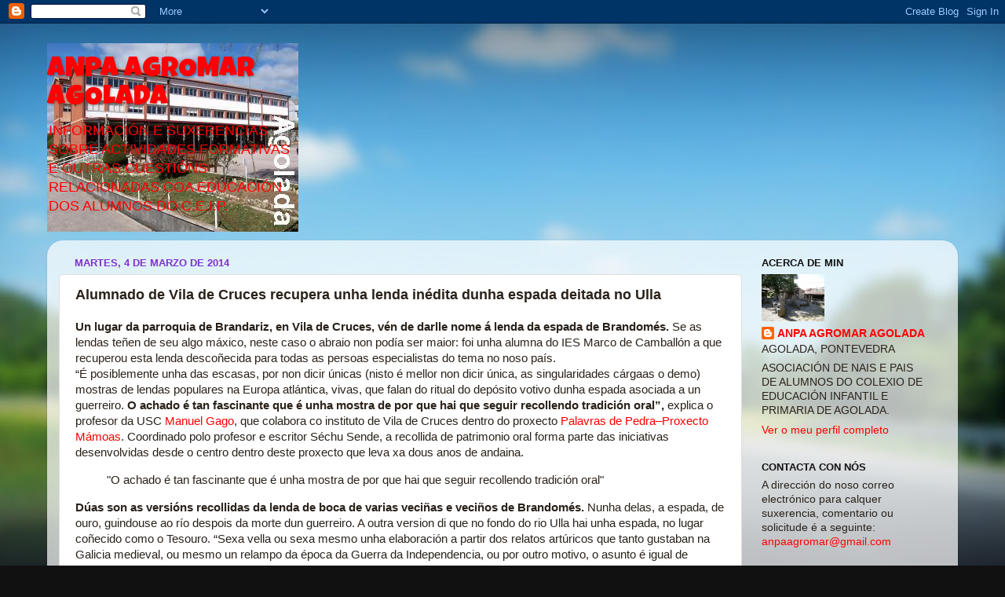

--- FILE ---
content_type: text/html; charset=UTF-8
request_url: https://anpaagromaragolada.blogspot.com/2014/03/alumnado-de-vila-de-cruces-recupera.html
body_size: 18465
content:
<!DOCTYPE html>
<html class='v2' dir='ltr' lang='gl'>
<head>
<link href='https://www.blogger.com/static/v1/widgets/335934321-css_bundle_v2.css' rel='stylesheet' type='text/css'/>
<meta content='width=1100' name='viewport'/>
<meta content='text/html; charset=UTF-8' http-equiv='Content-Type'/>
<meta content='blogger' name='generator'/>
<link href='https://anpaagromaragolada.blogspot.com/favicon.ico' rel='icon' type='image/x-icon'/>
<link href='http://anpaagromaragolada.blogspot.com/2014/03/alumnado-de-vila-de-cruces-recupera.html' rel='canonical'/>
<link rel="alternate" type="application/atom+xml" title="ANPA AGROMAR AGOLADA - Atom" href="https://anpaagromaragolada.blogspot.com/feeds/posts/default" />
<link rel="alternate" type="application/rss+xml" title="ANPA AGROMAR AGOLADA - RSS" href="https://anpaagromaragolada.blogspot.com/feeds/posts/default?alt=rss" />
<link rel="service.post" type="application/atom+xml" title="ANPA AGROMAR AGOLADA - Atom" href="https://www.blogger.com/feeds/4632181054130173510/posts/default" />

<link rel="alternate" type="application/atom+xml" title="ANPA AGROMAR AGOLADA - Atom" href="https://anpaagromaragolada.blogspot.com/feeds/1513170720290152568/comments/default" />
<!--Can't find substitution for tag [blog.ieCssRetrofitLinks]-->
<meta content='http://anpaagromaragolada.blogspot.com/2014/03/alumnado-de-vila-de-cruces-recupera.html' property='og:url'/>
<meta content='Alumnado de Vila de Cruces recupera unha lenda inédita dunha espada deitada no Ulla' property='og:title'/>
<meta content='  Un lugar da parroquia de Brandariz, en Vila de Cruces, vén de darlle nome á lenda da espada de Brandomés.   Se as lendas teñen de seu algo...' property='og:description'/>
<title>ANPA AGROMAR AGOLADA: Alumnado de Vila de Cruces recupera unha lenda inédita dunha espada deitada no Ulla</title>
<style type='text/css'>@font-face{font-family:'Luckiest Guy';font-style:normal;font-weight:400;font-display:swap;src:url(//fonts.gstatic.com/s/luckiestguy/v25/_gP_1RrxsjcxVyin9l9n_j2hQ952ijl7aSqP.woff2)format('woff2');unicode-range:U+0100-02BA,U+02BD-02C5,U+02C7-02CC,U+02CE-02D7,U+02DD-02FF,U+0304,U+0308,U+0329,U+1D00-1DBF,U+1E00-1E9F,U+1EF2-1EFF,U+2020,U+20A0-20AB,U+20AD-20C0,U+2113,U+2C60-2C7F,U+A720-A7FF;}@font-face{font-family:'Luckiest Guy';font-style:normal;font-weight:400;font-display:swap;src:url(//fonts.gstatic.com/s/luckiestguy/v25/_gP_1RrxsjcxVyin9l9n_j2hTd52ijl7aQ.woff2)format('woff2');unicode-range:U+0000-00FF,U+0131,U+0152-0153,U+02BB-02BC,U+02C6,U+02DA,U+02DC,U+0304,U+0308,U+0329,U+2000-206F,U+20AC,U+2122,U+2191,U+2193,U+2212,U+2215,U+FEFF,U+FFFD;}</style>
<style id='page-skin-1' type='text/css'><!--
/*-----------------------------------------------
Blogger Template Style
Name:     Picture Window
Designer: Blogger
URL:      www.blogger.com
----------------------------------------------- */
/* Content
----------------------------------------------- */
body {
font: normal normal 15px Arial, Tahoma, Helvetica, FreeSans, sans-serif;
color: #2a221a;
background: #111111 url(//themes.googleusercontent.com/image?id=1OACCYOE0-eoTRTfsBuX1NMN9nz599ufI1Jh0CggPFA_sK80AGkIr8pLtYRpNUKPmwtEa) repeat-x fixed top center;
}
html body .region-inner {
min-width: 0;
max-width: 100%;
width: auto;
}
.content-outer {
font-size: 90%;
}
a:link {
text-decoration:none;
color: #ff0000;
}
a:visited {
text-decoration:none;
color: #9966cc;
}
a:hover {
text-decoration:underline;
color: #ff32a9;
}
.content-outer {
background: transparent none repeat scroll top left;
-moz-border-radius: 0;
-webkit-border-radius: 0;
-goog-ms-border-radius: 0;
border-radius: 0;
-moz-box-shadow: 0 0 0 rgba(0, 0, 0, .15);
-webkit-box-shadow: 0 0 0 rgba(0, 0, 0, .15);
-goog-ms-box-shadow: 0 0 0 rgba(0, 0, 0, .15);
box-shadow: 0 0 0 rgba(0, 0, 0, .15);
margin: 20px auto;
}
.content-inner {
padding: 0;
}
/* Header
----------------------------------------------- */
.header-outer {
background: transparent none repeat-x scroll top left;
_background-image: none;
color: #ff0000;
-moz-border-radius: 0;
-webkit-border-radius: 0;
-goog-ms-border-radius: 0;
border-radius: 0;
}
.Header img, .Header #header-inner {
-moz-border-radius: 0;
-webkit-border-radius: 0;
-goog-ms-border-radius: 0;
border-radius: 0;
}
.header-inner .Header .titlewrapper,
.header-inner .Header .descriptionwrapper {
padding-left: 0;
padding-right: 0;
}
.Header h1 {
font: normal normal 36px Luckiest Guy;
text-shadow: 1px 1px 3px rgba(0, 0, 0, 0.3);
}
.Header h1 a {
color: #ff0000;
}
.Header .description {
font-size: 130%;
}
/* Tabs
----------------------------------------------- */
.tabs-inner {
margin: .5em 20px 0;
padding: 0;
}
.tabs-inner .section {
margin: 0;
}
.tabs-inner .widget ul {
padding: 0;
background: transparent none repeat scroll bottom;
-moz-border-radius: 0;
-webkit-border-radius: 0;
-goog-ms-border-radius: 0;
border-radius: 0;
}
.tabs-inner .widget li {
border: none;
}
.tabs-inner .widget li a {
display: inline-block;
padding: .5em 1em;
margin-right: .25em;
color: #ffffff;
font: normal normal 15px Arial, Tahoma, Helvetica, FreeSans, sans-serif;
-moz-border-radius: 10px 10px 0 0;
-webkit-border-top-left-radius: 10px;
-webkit-border-top-right-radius: 10px;
-goog-ms-border-radius: 10px 10px 0 0;
border-radius: 10px 10px 0 0;
background: transparent url(https://resources.blogblog.com/blogblog/data/1kt/transparent/black50.png) repeat scroll top left;
border-right: 1px solid transparent;
}
.tabs-inner .widget li:first-child a {
padding-left: 1.25em;
-moz-border-radius-topleft: 10px;
-moz-border-radius-bottomleft: 0;
-webkit-border-top-left-radius: 10px;
-webkit-border-bottom-left-radius: 0;
-goog-ms-border-top-left-radius: 10px;
-goog-ms-border-bottom-left-radius: 0;
border-top-left-radius: 10px;
border-bottom-left-radius: 0;
}
.tabs-inner .widget li.selected a,
.tabs-inner .widget li a:hover {
position: relative;
z-index: 1;
background: transparent url(https://resources.blogblog.com/blogblog/data/1kt/transparent/white80.png) repeat scroll bottom;
color: #ff0000;
-moz-box-shadow: 0 0 3px rgba(0, 0, 0, .15);
-webkit-box-shadow: 0 0 3px rgba(0, 0, 0, .15);
-goog-ms-box-shadow: 0 0 3px rgba(0, 0, 0, .15);
box-shadow: 0 0 3px rgba(0, 0, 0, .15);
}
/* Headings
----------------------------------------------- */
h2 {
font: bold normal 13px Arial, Tahoma, Helvetica, FreeSans, sans-serif;
text-transform: uppercase;
color: #111111;
margin: .5em 0;
}
/* Main
----------------------------------------------- */
.main-outer {
background: transparent url(https://resources.blogblog.com/blogblog/data/1kt/transparent/white80.png) repeat scroll top left;
-moz-border-radius: 20px 20px 0 0;
-webkit-border-top-left-radius: 20px;
-webkit-border-top-right-radius: 20px;
-webkit-border-bottom-left-radius: 0;
-webkit-border-bottom-right-radius: 0;
-goog-ms-border-radius: 20px 20px 0 0;
border-radius: 20px 20px 0 0;
-moz-box-shadow: 0 1px 3px rgba(0, 0, 0, .15);
-webkit-box-shadow: 0 1px 3px rgba(0, 0, 0, .15);
-goog-ms-box-shadow: 0 1px 3px rgba(0, 0, 0, .15);
box-shadow: 0 1px 3px rgba(0, 0, 0, .15);
}
.main-inner {
padding: 15px 20px 20px;
}
.main-inner .column-center-inner {
padding: 0 0;
}
.main-inner .column-left-inner {
padding-left: 0;
}
.main-inner .column-right-inner {
padding-right: 0;
}
/* Posts
----------------------------------------------- */
h3.post-title {
margin: 0;
font: normal bold 18px Arial, Tahoma, Helvetica, FreeSans, sans-serif;
}
.comments h4 {
margin: 1em 0 0;
font: normal bold 18px Arial, Tahoma, Helvetica, FreeSans, sans-serif;
}
.date-header span {
color: #7f33cc;
}
.post-outer {
background-color: #ffffff;
border: solid 1px #dddddd;
-moz-border-radius: 5px;
-webkit-border-radius: 5px;
border-radius: 5px;
-goog-ms-border-radius: 5px;
padding: 15px 20px;
margin: 0 -20px 20px;
}
.post-body {
line-height: 1.4;
font-size: 110%;
position: relative;
}
.post-header {
margin: 0 0 1.5em;
color: #999999;
line-height: 1.6;
}
.post-footer {
margin: .5em 0 0;
color: #999999;
line-height: 1.6;
}
#blog-pager {
font-size: 140%
}
#comments .comment-author {
padding-top: 1.5em;
border-top: dashed 1px #ccc;
border-top: dashed 1px rgba(128, 128, 128, .5);
background-position: 0 1.5em;
}
#comments .comment-author:first-child {
padding-top: 0;
border-top: none;
}
.avatar-image-container {
margin: .2em 0 0;
}
/* Comments
----------------------------------------------- */
.comments .comments-content .icon.blog-author {
background-repeat: no-repeat;
background-image: url([data-uri]);
}
.comments .comments-content .loadmore a {
border-top: 1px solid #ff32a9;
border-bottom: 1px solid #ff32a9;
}
.comments .continue {
border-top: 2px solid #ff32a9;
}
/* Widgets
----------------------------------------------- */
.widget ul, .widget #ArchiveList ul.flat {
padding: 0;
list-style: none;
}
.widget ul li, .widget #ArchiveList ul.flat li {
border-top: dashed 1px #ccc;
border-top: dashed 1px rgba(128, 128, 128, .5);
}
.widget ul li:first-child, .widget #ArchiveList ul.flat li:first-child {
border-top: none;
}
.widget .post-body ul {
list-style: disc;
}
.widget .post-body ul li {
border: none;
}
/* Footer
----------------------------------------------- */
.footer-outer {
color:#cccccc;
background: transparent url(https://resources.blogblog.com/blogblog/data/1kt/transparent/black50.png) repeat scroll top left;
-moz-border-radius: 0 0 20px 20px;
-webkit-border-top-left-radius: 0;
-webkit-border-top-right-radius: 0;
-webkit-border-bottom-left-radius: 20px;
-webkit-border-bottom-right-radius: 20px;
-goog-ms-border-radius: 0 0 20px 20px;
border-radius: 0 0 20px 20px;
-moz-box-shadow: 0 1px 3px rgba(0, 0, 0, .15);
-webkit-box-shadow: 0 1px 3px rgba(0, 0, 0, .15);
-goog-ms-box-shadow: 0 1px 3px rgba(0, 0, 0, .15);
box-shadow: 0 1px 3px rgba(0, 0, 0, .15);
}
.footer-inner {
padding: 10px 20px 20px;
}
.footer-outer a {
color: #99ccee;
}
.footer-outer a:visited {
color: #77aaee;
}
.footer-outer a:hover {
color: #33aaff;
}
.footer-outer .widget h2 {
color: #aaaaaa;
}
/* Mobile
----------------------------------------------- */
html body.mobile {
height: auto;
}
html body.mobile {
min-height: 480px;
background-size: 100% auto;
}
.mobile .body-fauxcolumn-outer {
background: transparent none repeat scroll top left;
}
html .mobile .mobile-date-outer, html .mobile .blog-pager {
border-bottom: none;
background: transparent url(https://resources.blogblog.com/blogblog/data/1kt/transparent/white80.png) repeat scroll top left;
margin-bottom: 10px;
}
.mobile .date-outer {
background: transparent url(https://resources.blogblog.com/blogblog/data/1kt/transparent/white80.png) repeat scroll top left;
}
.mobile .header-outer, .mobile .main-outer,
.mobile .post-outer, .mobile .footer-outer {
-moz-border-radius: 0;
-webkit-border-radius: 0;
-goog-ms-border-radius: 0;
border-radius: 0;
}
.mobile .content-outer,
.mobile .main-outer,
.mobile .post-outer {
background: inherit;
border: none;
}
.mobile .content-outer {
font-size: 100%;
}
.mobile-link-button {
background-color: #ff0000;
}
.mobile-link-button a:link, .mobile-link-button a:visited {
color: #ffffff;
}
.mobile-index-contents {
color: #2a221a;
}
.mobile .tabs-inner .PageList .widget-content {
background: transparent url(https://resources.blogblog.com/blogblog/data/1kt/transparent/white80.png) repeat scroll bottom;
color: #ff0000;
}
.mobile .tabs-inner .PageList .widget-content .pagelist-arrow {
border-left: 1px solid transparent;
}

--></style>
<style id='template-skin-1' type='text/css'><!--
body {
min-width: 1160px;
}
.content-outer, .content-fauxcolumn-outer, .region-inner {
min-width: 1160px;
max-width: 1160px;
_width: 1160px;
}
.main-inner .columns {
padding-left: 0px;
padding-right: 260px;
}
.main-inner .fauxcolumn-center-outer {
left: 0px;
right: 260px;
/* IE6 does not respect left and right together */
_width: expression(this.parentNode.offsetWidth -
parseInt("0px") -
parseInt("260px") + 'px');
}
.main-inner .fauxcolumn-left-outer {
width: 0px;
}
.main-inner .fauxcolumn-right-outer {
width: 260px;
}
.main-inner .column-left-outer {
width: 0px;
right: 100%;
margin-left: -0px;
}
.main-inner .column-right-outer {
width: 260px;
margin-right: -260px;
}
#layout {
min-width: 0;
}
#layout .content-outer {
min-width: 0;
width: 800px;
}
#layout .region-inner {
min-width: 0;
width: auto;
}
body#layout div.add_widget {
padding: 8px;
}
body#layout div.add_widget a {
margin-left: 32px;
}
--></style>
<style>
    body {background-image:url(\/\/themes.googleusercontent.com\/image?id=1OACCYOE0-eoTRTfsBuX1NMN9nz599ufI1Jh0CggPFA_sK80AGkIr8pLtYRpNUKPmwtEa);}
    
@media (max-width: 200px) { body {background-image:url(\/\/themes.googleusercontent.com\/image?id=1OACCYOE0-eoTRTfsBuX1NMN9nz599ufI1Jh0CggPFA_sK80AGkIr8pLtYRpNUKPmwtEa&options=w200);}}
@media (max-width: 400px) and (min-width: 201px) { body {background-image:url(\/\/themes.googleusercontent.com\/image?id=1OACCYOE0-eoTRTfsBuX1NMN9nz599ufI1Jh0CggPFA_sK80AGkIr8pLtYRpNUKPmwtEa&options=w400);}}
@media (max-width: 800px) and (min-width: 401px) { body {background-image:url(\/\/themes.googleusercontent.com\/image?id=1OACCYOE0-eoTRTfsBuX1NMN9nz599ufI1Jh0CggPFA_sK80AGkIr8pLtYRpNUKPmwtEa&options=w800);}}
@media (max-width: 1200px) and (min-width: 801px) { body {background-image:url(\/\/themes.googleusercontent.com\/image?id=1OACCYOE0-eoTRTfsBuX1NMN9nz599ufI1Jh0CggPFA_sK80AGkIr8pLtYRpNUKPmwtEa&options=w1200);}}
/* Last tag covers anything over one higher than the previous max-size cap. */
@media (min-width: 1201px) { body {background-image:url(\/\/themes.googleusercontent.com\/image?id=1OACCYOE0-eoTRTfsBuX1NMN9nz599ufI1Jh0CggPFA_sK80AGkIr8pLtYRpNUKPmwtEa&options=w1600);}}
  </style>
<link href='https://www.blogger.com/dyn-css/authorization.css?targetBlogID=4632181054130173510&amp;zx=1ea8da02-8f6c-4a7e-aa92-010ae537ac05' media='none' onload='if(media!=&#39;all&#39;)media=&#39;all&#39;' rel='stylesheet'/><noscript><link href='https://www.blogger.com/dyn-css/authorization.css?targetBlogID=4632181054130173510&amp;zx=1ea8da02-8f6c-4a7e-aa92-010ae537ac05' rel='stylesheet'/></noscript>
<meta name='google-adsense-platform-account' content='ca-host-pub-1556223355139109'/>
<meta name='google-adsense-platform-domain' content='blogspot.com'/>

</head>
<body class='loading variant-open'>
<div class='navbar section' id='navbar' name='Barra de navegación'><div class='widget Navbar' data-version='1' id='Navbar1'><script type="text/javascript">
    function setAttributeOnload(object, attribute, val) {
      if(window.addEventListener) {
        window.addEventListener('load',
          function(){ object[attribute] = val; }, false);
      } else {
        window.attachEvent('onload', function(){ object[attribute] = val; });
      }
    }
  </script>
<div id="navbar-iframe-container"></div>
<script type="text/javascript" src="https://apis.google.com/js/platform.js"></script>
<script type="text/javascript">
      gapi.load("gapi.iframes:gapi.iframes.style.bubble", function() {
        if (gapi.iframes && gapi.iframes.getContext) {
          gapi.iframes.getContext().openChild({
              url: 'https://www.blogger.com/navbar/4632181054130173510?po\x3d1513170720290152568\x26origin\x3dhttps://anpaagromaragolada.blogspot.com',
              where: document.getElementById("navbar-iframe-container"),
              id: "navbar-iframe"
          });
        }
      });
    </script><script type="text/javascript">
(function() {
var script = document.createElement('script');
script.type = 'text/javascript';
script.src = '//pagead2.googlesyndication.com/pagead/js/google_top_exp.js';
var head = document.getElementsByTagName('head')[0];
if (head) {
head.appendChild(script);
}})();
</script>
</div></div>
<div class='body-fauxcolumns'>
<div class='fauxcolumn-outer body-fauxcolumn-outer'>
<div class='cap-top'>
<div class='cap-left'></div>
<div class='cap-right'></div>
</div>
<div class='fauxborder-left'>
<div class='fauxborder-right'></div>
<div class='fauxcolumn-inner'>
</div>
</div>
<div class='cap-bottom'>
<div class='cap-left'></div>
<div class='cap-right'></div>
</div>
</div>
</div>
<div class='content'>
<div class='content-fauxcolumns'>
<div class='fauxcolumn-outer content-fauxcolumn-outer'>
<div class='cap-top'>
<div class='cap-left'></div>
<div class='cap-right'></div>
</div>
<div class='fauxborder-left'>
<div class='fauxborder-right'></div>
<div class='fauxcolumn-inner'>
</div>
</div>
<div class='cap-bottom'>
<div class='cap-left'></div>
<div class='cap-right'></div>
</div>
</div>
</div>
<div class='content-outer'>
<div class='content-cap-top cap-top'>
<div class='cap-left'></div>
<div class='cap-right'></div>
</div>
<div class='fauxborder-left content-fauxborder-left'>
<div class='fauxborder-right content-fauxborder-right'></div>
<div class='content-inner'>
<header>
<div class='header-outer'>
<div class='header-cap-top cap-top'>
<div class='cap-left'></div>
<div class='cap-right'></div>
</div>
<div class='fauxborder-left header-fauxborder-left'>
<div class='fauxborder-right header-fauxborder-right'></div>
<div class='region-inner header-inner'>
<div class='header section' id='header' name='Cabeceira'><div class='widget Header' data-version='1' id='Header1'>
<div id='header-inner' style='background-image: url("https://blogger.googleusercontent.com/img/b/R29vZ2xl/AVvXsEjdlhwxW6qdjAsMfw5FfxD_QjXC-qVu70Nxje3sDFD91_p5i3hnH41z9mzuVVNLY7wFdfdaCjL-Rpq7p2Wp_6CCVgmGd3R4N93JVDIAwnOP-zCjCR322AiwiIf4nRCxTnTQvyQQ7uHkma-S/s1600-r/index.1.jpg"); background-position: left; width: 320px; min-height: 240px; _height: 240px; background-repeat: no-repeat; '>
<div class='titlewrapper' style='background: transparent'>
<h1 class='title' style='background: transparent; border-width: 0px'>
<a href='https://anpaagromaragolada.blogspot.com/'>
ANPA AGROMAR AGOLADA
</a>
</h1>
</div>
<div class='descriptionwrapper'>
<p class='description'><span>INFORMACIÓN E SUXERENCIAS SOBRE ACTIVIDADES FORMATIVAS E OUTRAS CUESTIÓNS RELACIONADAS COA EDUCACIÓN DOS ALUMNOS DO C.E.I.P.</span></p>
</div>
</div>
</div></div>
</div>
</div>
<div class='header-cap-bottom cap-bottom'>
<div class='cap-left'></div>
<div class='cap-right'></div>
</div>
</div>
</header>
<div class='tabs-outer'>
<div class='tabs-cap-top cap-top'>
<div class='cap-left'></div>
<div class='cap-right'></div>
</div>
<div class='fauxborder-left tabs-fauxborder-left'>
<div class='fauxborder-right tabs-fauxborder-right'></div>
<div class='region-inner tabs-inner'>
<div class='tabs no-items section' id='crosscol' name='Entre columnas'></div>
<div class='tabs no-items section' id='crosscol-overflow' name='Cross-Column 2'></div>
</div>
</div>
<div class='tabs-cap-bottom cap-bottom'>
<div class='cap-left'></div>
<div class='cap-right'></div>
</div>
</div>
<div class='main-outer'>
<div class='main-cap-top cap-top'>
<div class='cap-left'></div>
<div class='cap-right'></div>
</div>
<div class='fauxborder-left main-fauxborder-left'>
<div class='fauxborder-right main-fauxborder-right'></div>
<div class='region-inner main-inner'>
<div class='columns fauxcolumns'>
<div class='fauxcolumn-outer fauxcolumn-center-outer'>
<div class='cap-top'>
<div class='cap-left'></div>
<div class='cap-right'></div>
</div>
<div class='fauxborder-left'>
<div class='fauxborder-right'></div>
<div class='fauxcolumn-inner'>
</div>
</div>
<div class='cap-bottom'>
<div class='cap-left'></div>
<div class='cap-right'></div>
</div>
</div>
<div class='fauxcolumn-outer fauxcolumn-left-outer'>
<div class='cap-top'>
<div class='cap-left'></div>
<div class='cap-right'></div>
</div>
<div class='fauxborder-left'>
<div class='fauxborder-right'></div>
<div class='fauxcolumn-inner'>
</div>
</div>
<div class='cap-bottom'>
<div class='cap-left'></div>
<div class='cap-right'></div>
</div>
</div>
<div class='fauxcolumn-outer fauxcolumn-right-outer'>
<div class='cap-top'>
<div class='cap-left'></div>
<div class='cap-right'></div>
</div>
<div class='fauxborder-left'>
<div class='fauxborder-right'></div>
<div class='fauxcolumn-inner'>
</div>
</div>
<div class='cap-bottom'>
<div class='cap-left'></div>
<div class='cap-right'></div>
</div>
</div>
<!-- corrects IE6 width calculation -->
<div class='columns-inner'>
<div class='column-center-outer'>
<div class='column-center-inner'>
<div class='main section' id='main' name='Principal'><div class='widget Blog' data-version='1' id='Blog1'>
<div class='blog-posts hfeed'>

          <div class="date-outer">
        
<h2 class='date-header'><span>martes, 4 de marzo de 2014</span></h2>

          <div class="date-posts">
        
<div class='post-outer'>
<div class='post hentry uncustomized-post-template' itemprop='blogPost' itemscope='itemscope' itemtype='http://schema.org/BlogPosting'>
<meta content='4632181054130173510' itemprop='blogId'/>
<meta content='1513170720290152568' itemprop='postId'/>
<a name='1513170720290152568'></a>
<h3 class='post-title entry-title' itemprop='name'>
Alumnado de Vila de Cruces recupera unha lenda inédita dunha espada deitada no Ulla
</h3>
<div class='post-header'>
<div class='post-header-line-1'></div>
</div>
<div class='post-body entry-content' id='post-body-1513170720290152568' itemprop='description articleBody'>

 <strong>Un lugar da parroquia de Brandariz, en Vila de Cruces, vén de darlle nome á lenda da espada de Brandomés.</strong>
 Se as lendas teñen de seu algo máxico, neste caso o abraio non podía 
ser maior: foi unha alumna do IES Marco de Camballón a que recuperou 
esta lenda descoñecida para todas as persoas especialistas do tema no 
noso país.<br />


 &#8220;É posiblemente unha das escasas, por non dicir únicas (nisto é mellor 
non dicir única, as singularidades cárgaas o demo) mostras de lendas 
populares na Europa atlántica, vivas, que falan do ritual do depósito 
votivo dunha espada asociada a un guerreiro. <strong>O achado é tan fascinante que é unha mostra de por que hai que seguir recollendo tradición oral&#8221;,</strong> explica o profesor da USC <a href="http://www.manuelgago.org/blog/index.php/2014/02/11/a-marabillosa-historia-da-espada-de-brandomes/">Manuel Gago</a>, que colabora co instituto de Vila de Cruces dentro do proxecto <a href="http://www.blogoteca.com/diverblogue/">Palavras de Pedra&#8211;Proxecto Mámoas</a>.
 Coordinado polo profesor e escritor Séchu Sende, a recollida de 
patrimonio oral forma parte das iniciativas desenvolvidas desde o centro
 dentro deste proxecto que leva xa dous anos de andaina.<br />

<blockquote>
 
  "O achado é tan fascinante que é unha mostra de por que hai que seguir recollendo tradición oral"<br />

</blockquote>
<strong>Dúas son as versións recollidas da lenda de boca de varias veciñas e veciños de Brandomés.</strong>
 Nunha delas, a espada, de ouro, guindouse ao río despois da morte dun 
guerreiro. A outra version di que no fondo do rio Ulla hai unha espada, 
no lugar coñecido como o Tesouro. &#8220;Sexa vella ou sexa mesmo unha 
elaboración a partir dos relatos artúricos que tanto gustaban na Galicia
 medieval, ou mesmo un relampo da época da Guerra da Independencia, ou 
por outro motivo, o asunto é igual de interesante porque o que temos aí é
 unha lenda enormemente singular que se relaciona cos achados 
arqueolóxicos dos que seguramente esta xente nin sentiu falar.&#8221;<br />


 O río Ulla configúrase para a arqueoloxía como un lugar de grande 
interese, pois no seu cauce teñen aparecido espadas da Idade do Bronce 
que foron obxecto de estudo pola comunidade científica nas últimas 
décadas. <strong>No conxunto dos ríos galegos téñense atopado máis de 10
 espadas da Idade do Bronce, mais ata agora non se coñecía ningunha 
lenda de tradición oral vinculada ás espadas nos ríos</strong>. &#8221;Isto é o
 que fai importante a lenda da espada de Brandomés. As espadas da Idade 
de Bronce podem ficar no fundo do rio miles de anos e algum dia algumha 
pode ser encontrada fortuitamente&#8230; Mas a lenda da espada de Brandomés é 
umha história fabricada com palavras, palavras dumha língua criativa e 
com muita energia comunicativa. Agora, com esta história maravilhosa, 
estas palavras da nossa língua estám juntando a muita gente. A nossa 
língua tem esse imenso poder social: capacidade de coesiom&#8221;, asegura 
Séchu Sende.
<div style='clear: both;'></div>
</div>
<div class='post-footer'>
<div class='post-footer-line post-footer-line-1'>
<span class='post-author vcard'>
Publicado por
<span class='fn' itemprop='author' itemscope='itemscope' itemtype='http://schema.org/Person'>
<meta content='https://www.blogger.com/profile/05903143494254368416' itemprop='url'/>
<a class='g-profile' href='https://www.blogger.com/profile/05903143494254368416' rel='author' title='author profile'>
<span itemprop='name'>ANPA AGROMAR AGOLADA</span>
</a>
</span>
</span>
<span class='post-timestamp'>
ás
<meta content='http://anpaagromaragolada.blogspot.com/2014/03/alumnado-de-vila-de-cruces-recupera.html' itemprop='url'/>
<a class='timestamp-link' href='https://anpaagromaragolada.blogspot.com/2014/03/alumnado-de-vila-de-cruces-recupera.html' rel='bookmark' title='permanent link'><abbr class='published' itemprop='datePublished' title='2014-03-04T07:18:00Z'>07:18</abbr></a>
</span>
<span class='post-comment-link'>
</span>
<span class='post-icons'>
<span class='item-control blog-admin pid-547425483'>
<a href='https://www.blogger.com/post-edit.g?blogID=4632181054130173510&postID=1513170720290152568&from=pencil' title='Editar publicación'>
<img alt='' class='icon-action' height='18' src='https://resources.blogblog.com/img/icon18_edit_allbkg.gif' width='18'/>
</a>
</span>
</span>
<div class='post-share-buttons goog-inline-block'>
<a class='goog-inline-block share-button sb-email' href='https://www.blogger.com/share-post.g?blogID=4632181054130173510&postID=1513170720290152568&target=email' target='_blank' title='Enviar por correo electrónico'><span class='share-button-link-text'>Enviar por correo electrónico</span></a><a class='goog-inline-block share-button sb-blog' href='https://www.blogger.com/share-post.g?blogID=4632181054130173510&postID=1513170720290152568&target=blog' onclick='window.open(this.href, "_blank", "height=270,width=475"); return false;' target='_blank' title='BlogThis!'><span class='share-button-link-text'>BlogThis!</span></a><a class='goog-inline-block share-button sb-twitter' href='https://www.blogger.com/share-post.g?blogID=4632181054130173510&postID=1513170720290152568&target=twitter' target='_blank' title='Compartir en X'><span class='share-button-link-text'>Compartir en X</span></a><a class='goog-inline-block share-button sb-facebook' href='https://www.blogger.com/share-post.g?blogID=4632181054130173510&postID=1513170720290152568&target=facebook' onclick='window.open(this.href, "_blank", "height=430,width=640"); return false;' target='_blank' title='Compartir en Facebook'><span class='share-button-link-text'>Compartir en Facebook</span></a><a class='goog-inline-block share-button sb-pinterest' href='https://www.blogger.com/share-post.g?blogID=4632181054130173510&postID=1513170720290152568&target=pinterest' target='_blank' title='Compartir en Pinterest'><span class='share-button-link-text'>Compartir en Pinterest</span></a>
</div>
</div>
<div class='post-footer-line post-footer-line-2'>
<span class='post-labels'>
</span>
</div>
<div class='post-footer-line post-footer-line-3'>
<span class='post-location'>
</span>
</div>
</div>
</div>
<div class='comments' id='comments'>
<a name='comments'></a>
<h4>Ningún comentario:</h4>
<div id='Blog1_comments-block-wrapper'>
<dl class='avatar-comment-indent' id='comments-block'>
</dl>
</div>
<p class='comment-footer'>
<div class='comment-form'>
<a name='comment-form'></a>
<h4 id='comment-post-message'>Publicar un comentario</h4>
<p>
</p>
<a href='https://www.blogger.com/comment/frame/4632181054130173510?po=1513170720290152568&hl=gl&saa=85391&origin=https://anpaagromaragolada.blogspot.com' id='comment-editor-src'></a>
<iframe allowtransparency='true' class='blogger-iframe-colorize blogger-comment-from-post' frameborder='0' height='410px' id='comment-editor' name='comment-editor' src='' width='100%'></iframe>
<script src='https://www.blogger.com/static/v1/jsbin/2830521187-comment_from_post_iframe.js' type='text/javascript'></script>
<script type='text/javascript'>
      BLOG_CMT_createIframe('https://www.blogger.com/rpc_relay.html');
    </script>
</div>
</p>
</div>
</div>

        </div></div>
      
</div>
<div class='blog-pager' id='blog-pager'>
<span id='blog-pager-newer-link'>
<a class='blog-pager-newer-link' href='https://anpaagromaragolada.blogspot.com/2014/03/a-rae-acepta-que-se-use-orense-la.html' id='Blog1_blog-pager-newer-link' title='Publicación máis recente'>Publicación máis recente</a>
</span>
<span id='blog-pager-older-link'>
<a class='blog-pager-older-link' href='https://anpaagromaragolada.blogspot.com/2014/02/educacion-ordena-retirar-o-castigo-de.html' id='Blog1_blog-pager-older-link' title='Publicación máis antiga'>Publicación máis antiga</a>
</span>
<a class='home-link' href='https://anpaagromaragolada.blogspot.com/'>Inicio</a>
</div>
<div class='clear'></div>
<div class='post-feeds'>
<div class='feed-links'>
Subscribirse a:
<a class='feed-link' href='https://anpaagromaragolada.blogspot.com/feeds/1513170720290152568/comments/default' target='_blank' type='application/atom+xml'>Publicar comentarios (Atom)</a>
</div>
</div>
</div></div>
</div>
</div>
<div class='column-left-outer'>
<div class='column-left-inner'>
<aside>
</aside>
</div>
</div>
<div class='column-right-outer'>
<div class='column-right-inner'>
<aside>
<div class='sidebar section' id='sidebar-right-1'><div class='widget Profile' data-version='1' id='Profile1'>
<h2>Acerca de min</h2>
<div class='widget-content'>
<a href='https://www.blogger.com/profile/05903143494254368416'><img alt='A miña foto' class='profile-img' height='60' src='//blogger.googleusercontent.com/img/b/R29vZ2xl/AVvXsEhD7xULoOKaka-nvlcFlTSTt3QBfwTOTnx_uTpl5CmKJIpTeSRxbBL3C1P7sa7EoxihJUrmTRe4FukcHiaY8dgTbDwUnsRNlIrLUlAu3SMP_vZrRzebOh8iy_ALwHUiQg/s220/pendellos.jpg' width='80'/></a>
<dl class='profile-datablock'>
<dt class='profile-data'>
<a class='profile-name-link g-profile' href='https://www.blogger.com/profile/05903143494254368416' rel='author' style='background-image: url(//www.blogger.com/img/logo-16.png);'>
ANPA AGROMAR AGOLADA
</a>
</dt>
<dd class='profile-data'>AGOLADA, PONTEVEDRA</dd>
<dd class='profile-textblock'>ASOCIACIÓN DE NAIS E PAIS DE ALUMNOS DO COLEXIO DE EDUCACIÓN INFANTIL E PRIMARIA DE AGOLADA.</dd>
</dl>
<a class='profile-link' href='https://www.blogger.com/profile/05903143494254368416' rel='author'>Ver o meu perfil completo</a>
<div class='clear'></div>
</div>
</div><div class='widget Text' data-version='1' id='Text1'>
<h2 class='title'>CONTACTA CON NÓS</h2>
<div class='widget-content'>
A dirección do noso correo electrónico para calquer suxerencia, comentario ou solicitude é a seguinte: <a href="mailto:anpaagromar@gmail.com">anpaagromar@gmail.com</a><br />
</div>
<div class='clear'></div>
</div><div class='widget BlogArchive' data-version='1' id='BlogArchive1'>
<h2>Arquivo do blog</h2>
<div class='widget-content'>
<div id='ArchiveList'>
<div id='BlogArchive1_ArchiveList'>
<ul class='hierarchy'>
<li class='archivedate collapsed'>
<a class='toggle' href='javascript:void(0)'>
<span class='zippy'>

        &#9658;&#160;
      
</span>
</a>
<a class='post-count-link' href='https://anpaagromaragolada.blogspot.com/2016/'>
2016
</a>
<span class='post-count' dir='ltr'>(1537)</span>
<ul class='hierarchy'>
<li class='archivedate collapsed'>
<a class='toggle' href='javascript:void(0)'>
<span class='zippy'>

        &#9658;&#160;
      
</span>
</a>
<a class='post-count-link' href='https://anpaagromaragolada.blogspot.com/2016/12/'>
decembro
</a>
<span class='post-count' dir='ltr'>(35)</span>
</li>
</ul>
<ul class='hierarchy'>
<li class='archivedate collapsed'>
<a class='toggle' href='javascript:void(0)'>
<span class='zippy'>

        &#9658;&#160;
      
</span>
</a>
<a class='post-count-link' href='https://anpaagromaragolada.blogspot.com/2016/11/'>
novembro
</a>
<span class='post-count' dir='ltr'>(111)</span>
</li>
</ul>
<ul class='hierarchy'>
<li class='archivedate collapsed'>
<a class='toggle' href='javascript:void(0)'>
<span class='zippy'>

        &#9658;&#160;
      
</span>
</a>
<a class='post-count-link' href='https://anpaagromaragolada.blogspot.com/2016/10/'>
outubro
</a>
<span class='post-count' dir='ltr'>(155)</span>
</li>
</ul>
<ul class='hierarchy'>
<li class='archivedate collapsed'>
<a class='toggle' href='javascript:void(0)'>
<span class='zippy'>

        &#9658;&#160;
      
</span>
</a>
<a class='post-count-link' href='https://anpaagromaragolada.blogspot.com/2016/09/'>
setembro
</a>
<span class='post-count' dir='ltr'>(142)</span>
</li>
</ul>
<ul class='hierarchy'>
<li class='archivedate collapsed'>
<a class='toggle' href='javascript:void(0)'>
<span class='zippy'>

        &#9658;&#160;
      
</span>
</a>
<a class='post-count-link' href='https://anpaagromaragolada.blogspot.com/2016/08/'>
agosto
</a>
<span class='post-count' dir='ltr'>(137)</span>
</li>
</ul>
<ul class='hierarchy'>
<li class='archivedate collapsed'>
<a class='toggle' href='javascript:void(0)'>
<span class='zippy'>

        &#9658;&#160;
      
</span>
</a>
<a class='post-count-link' href='https://anpaagromaragolada.blogspot.com/2016/07/'>
xullo
</a>
<span class='post-count' dir='ltr'>(91)</span>
</li>
</ul>
<ul class='hierarchy'>
<li class='archivedate collapsed'>
<a class='toggle' href='javascript:void(0)'>
<span class='zippy'>

        &#9658;&#160;
      
</span>
</a>
<a class='post-count-link' href='https://anpaagromaragolada.blogspot.com/2016/06/'>
xuño
</a>
<span class='post-count' dir='ltr'>(153)</span>
</li>
</ul>
<ul class='hierarchy'>
<li class='archivedate collapsed'>
<a class='toggle' href='javascript:void(0)'>
<span class='zippy'>

        &#9658;&#160;
      
</span>
</a>
<a class='post-count-link' href='https://anpaagromaragolada.blogspot.com/2016/05/'>
maio
</a>
<span class='post-count' dir='ltr'>(165)</span>
</li>
</ul>
<ul class='hierarchy'>
<li class='archivedate collapsed'>
<a class='toggle' href='javascript:void(0)'>
<span class='zippy'>

        &#9658;&#160;
      
</span>
</a>
<a class='post-count-link' href='https://anpaagromaragolada.blogspot.com/2016/04/'>
abril
</a>
<span class='post-count' dir='ltr'>(169)</span>
</li>
</ul>
<ul class='hierarchy'>
<li class='archivedate collapsed'>
<a class='toggle' href='javascript:void(0)'>
<span class='zippy'>

        &#9658;&#160;
      
</span>
</a>
<a class='post-count-link' href='https://anpaagromaragolada.blogspot.com/2016/03/'>
marzo
</a>
<span class='post-count' dir='ltr'>(163)</span>
</li>
</ul>
<ul class='hierarchy'>
<li class='archivedate collapsed'>
<a class='toggle' href='javascript:void(0)'>
<span class='zippy'>

        &#9658;&#160;
      
</span>
</a>
<a class='post-count-link' href='https://anpaagromaragolada.blogspot.com/2016/02/'>
febreiro
</a>
<span class='post-count' dir='ltr'>(133)</span>
</li>
</ul>
<ul class='hierarchy'>
<li class='archivedate collapsed'>
<a class='toggle' href='javascript:void(0)'>
<span class='zippy'>

        &#9658;&#160;
      
</span>
</a>
<a class='post-count-link' href='https://anpaagromaragolada.blogspot.com/2016/01/'>
xaneiro
</a>
<span class='post-count' dir='ltr'>(83)</span>
</li>
</ul>
</li>
</ul>
<ul class='hierarchy'>
<li class='archivedate collapsed'>
<a class='toggle' href='javascript:void(0)'>
<span class='zippy'>

        &#9658;&#160;
      
</span>
</a>
<a class='post-count-link' href='https://anpaagromaragolada.blogspot.com/2015/'>
2015
</a>
<span class='post-count' dir='ltr'>(1622)</span>
<ul class='hierarchy'>
<li class='archivedate collapsed'>
<a class='toggle' href='javascript:void(0)'>
<span class='zippy'>

        &#9658;&#160;
      
</span>
</a>
<a class='post-count-link' href='https://anpaagromaragolada.blogspot.com/2015/12/'>
decembro
</a>
<span class='post-count' dir='ltr'>(101)</span>
</li>
</ul>
<ul class='hierarchy'>
<li class='archivedate collapsed'>
<a class='toggle' href='javascript:void(0)'>
<span class='zippy'>

        &#9658;&#160;
      
</span>
</a>
<a class='post-count-link' href='https://anpaagromaragolada.blogspot.com/2015/11/'>
novembro
</a>
<span class='post-count' dir='ltr'>(124)</span>
</li>
</ul>
<ul class='hierarchy'>
<li class='archivedate collapsed'>
<a class='toggle' href='javascript:void(0)'>
<span class='zippy'>

        &#9658;&#160;
      
</span>
</a>
<a class='post-count-link' href='https://anpaagromaragolada.blogspot.com/2015/10/'>
outubro
</a>
<span class='post-count' dir='ltr'>(161)</span>
</li>
</ul>
<ul class='hierarchy'>
<li class='archivedate collapsed'>
<a class='toggle' href='javascript:void(0)'>
<span class='zippy'>

        &#9658;&#160;
      
</span>
</a>
<a class='post-count-link' href='https://anpaagromaragolada.blogspot.com/2015/09/'>
setembro
</a>
<span class='post-count' dir='ltr'>(165)</span>
</li>
</ul>
<ul class='hierarchy'>
<li class='archivedate collapsed'>
<a class='toggle' href='javascript:void(0)'>
<span class='zippy'>

        &#9658;&#160;
      
</span>
</a>
<a class='post-count-link' href='https://anpaagromaragolada.blogspot.com/2015/08/'>
agosto
</a>
<span class='post-count' dir='ltr'>(31)</span>
</li>
</ul>
<ul class='hierarchy'>
<li class='archivedate collapsed'>
<a class='toggle' href='javascript:void(0)'>
<span class='zippy'>

        &#9658;&#160;
      
</span>
</a>
<a class='post-count-link' href='https://anpaagromaragolada.blogspot.com/2015/07/'>
xullo
</a>
<span class='post-count' dir='ltr'>(171)</span>
</li>
</ul>
<ul class='hierarchy'>
<li class='archivedate collapsed'>
<a class='toggle' href='javascript:void(0)'>
<span class='zippy'>

        &#9658;&#160;
      
</span>
</a>
<a class='post-count-link' href='https://anpaagromaragolada.blogspot.com/2015/06/'>
xuño
</a>
<span class='post-count' dir='ltr'>(177)</span>
</li>
</ul>
<ul class='hierarchy'>
<li class='archivedate collapsed'>
<a class='toggle' href='javascript:void(0)'>
<span class='zippy'>

        &#9658;&#160;
      
</span>
</a>
<a class='post-count-link' href='https://anpaagromaragolada.blogspot.com/2015/05/'>
maio
</a>
<span class='post-count' dir='ltr'>(161)</span>
</li>
</ul>
<ul class='hierarchy'>
<li class='archivedate collapsed'>
<a class='toggle' href='javascript:void(0)'>
<span class='zippy'>

        &#9658;&#160;
      
</span>
</a>
<a class='post-count-link' href='https://anpaagromaragolada.blogspot.com/2015/04/'>
abril
</a>
<span class='post-count' dir='ltr'>(151)</span>
</li>
</ul>
<ul class='hierarchy'>
<li class='archivedate collapsed'>
<a class='toggle' href='javascript:void(0)'>
<span class='zippy'>

        &#9658;&#160;
      
</span>
</a>
<a class='post-count-link' href='https://anpaagromaragolada.blogspot.com/2015/03/'>
marzo
</a>
<span class='post-count' dir='ltr'>(151)</span>
</li>
</ul>
<ul class='hierarchy'>
<li class='archivedate collapsed'>
<a class='toggle' href='javascript:void(0)'>
<span class='zippy'>

        &#9658;&#160;
      
</span>
</a>
<a class='post-count-link' href='https://anpaagromaragolada.blogspot.com/2015/02/'>
febreiro
</a>
<span class='post-count' dir='ltr'>(153)</span>
</li>
</ul>
<ul class='hierarchy'>
<li class='archivedate collapsed'>
<a class='toggle' href='javascript:void(0)'>
<span class='zippy'>

        &#9658;&#160;
      
</span>
</a>
<a class='post-count-link' href='https://anpaagromaragolada.blogspot.com/2015/01/'>
xaneiro
</a>
<span class='post-count' dir='ltr'>(76)</span>
</li>
</ul>
</li>
</ul>
<ul class='hierarchy'>
<li class='archivedate expanded'>
<a class='toggle' href='javascript:void(0)'>
<span class='zippy toggle-open'>

        &#9660;&#160;
      
</span>
</a>
<a class='post-count-link' href='https://anpaagromaragolada.blogspot.com/2014/'>
2014
</a>
<span class='post-count' dir='ltr'>(1016)</span>
<ul class='hierarchy'>
<li class='archivedate collapsed'>
<a class='toggle' href='javascript:void(0)'>
<span class='zippy'>

        &#9658;&#160;
      
</span>
</a>
<a class='post-count-link' href='https://anpaagromaragolada.blogspot.com/2014/12/'>
decembro
</a>
<span class='post-count' dir='ltr'>(31)</span>
</li>
</ul>
<ul class='hierarchy'>
<li class='archivedate collapsed'>
<a class='toggle' href='javascript:void(0)'>
<span class='zippy'>

        &#9658;&#160;
      
</span>
</a>
<a class='post-count-link' href='https://anpaagromaragolada.blogspot.com/2014/11/'>
novembro
</a>
<span class='post-count' dir='ltr'>(147)</span>
</li>
</ul>
<ul class='hierarchy'>
<li class='archivedate collapsed'>
<a class='toggle' href='javascript:void(0)'>
<span class='zippy'>

        &#9658;&#160;
      
</span>
</a>
<a class='post-count-link' href='https://anpaagromaragolada.blogspot.com/2014/10/'>
outubro
</a>
<span class='post-count' dir='ltr'>(134)</span>
</li>
</ul>
<ul class='hierarchy'>
<li class='archivedate collapsed'>
<a class='toggle' href='javascript:void(0)'>
<span class='zippy'>

        &#9658;&#160;
      
</span>
</a>
<a class='post-count-link' href='https://anpaagromaragolada.blogspot.com/2014/09/'>
setembro
</a>
<span class='post-count' dir='ltr'>(125)</span>
</li>
</ul>
<ul class='hierarchy'>
<li class='archivedate collapsed'>
<a class='toggle' href='javascript:void(0)'>
<span class='zippy'>

        &#9658;&#160;
      
</span>
</a>
<a class='post-count-link' href='https://anpaagromaragolada.blogspot.com/2014/08/'>
agosto
</a>
<span class='post-count' dir='ltr'>(36)</span>
</li>
</ul>
<ul class='hierarchy'>
<li class='archivedate collapsed'>
<a class='toggle' href='javascript:void(0)'>
<span class='zippy'>

        &#9658;&#160;
      
</span>
</a>
<a class='post-count-link' href='https://anpaagromaragolada.blogspot.com/2014/07/'>
xullo
</a>
<span class='post-count' dir='ltr'>(95)</span>
</li>
</ul>
<ul class='hierarchy'>
<li class='archivedate collapsed'>
<a class='toggle' href='javascript:void(0)'>
<span class='zippy'>

        &#9658;&#160;
      
</span>
</a>
<a class='post-count-link' href='https://anpaagromaragolada.blogspot.com/2014/06/'>
xuño
</a>
<span class='post-count' dir='ltr'>(101)</span>
</li>
</ul>
<ul class='hierarchy'>
<li class='archivedate collapsed'>
<a class='toggle' href='javascript:void(0)'>
<span class='zippy'>

        &#9658;&#160;
      
</span>
</a>
<a class='post-count-link' href='https://anpaagromaragolada.blogspot.com/2014/05/'>
maio
</a>
<span class='post-count' dir='ltr'>(88)</span>
</li>
</ul>
<ul class='hierarchy'>
<li class='archivedate collapsed'>
<a class='toggle' href='javascript:void(0)'>
<span class='zippy'>

        &#9658;&#160;
      
</span>
</a>
<a class='post-count-link' href='https://anpaagromaragolada.blogspot.com/2014/04/'>
abril
</a>
<span class='post-count' dir='ltr'>(86)</span>
</li>
</ul>
<ul class='hierarchy'>
<li class='archivedate expanded'>
<a class='toggle' href='javascript:void(0)'>
<span class='zippy toggle-open'>

        &#9660;&#160;
      
</span>
</a>
<a class='post-count-link' href='https://anpaagromaragolada.blogspot.com/2014/03/'>
marzo
</a>
<span class='post-count' dir='ltr'>(79)</span>
<ul class='posts'>
<li><a href='https://anpaagromaragolada.blogspot.com/2014/03/disolven-unha-manifestacion-contra.html'>Disolven unha manifestación contra a Lomce en Vigo...</a></li>
<li><a href='https://anpaagromaragolada.blogspot.com/2014/03/a-lomce-non-obrigara-o-cambio-dos.html'>A LOMCE non obrigará o cambio dos libros de texto ...</a></li>
<li><a href='https://anpaagromaragolada.blogspot.com/2014/03/movemento-dezao-pide-activar-os.html'>Movemento Dezao pide activar os consellos escolare...</a></li>
<li><a href='https://anpaagromaragolada.blogspot.com/2014/03/a-segunda-xornada-de-folga-nos.html'>A segunda xornada de folga nos institutos incremen...</a></li>
<li><a href='https://anpaagromaragolada.blogspot.com/2014/03/miles-de-estudantes-saen-rua-en-contra.html'>Miles de estudantes saen á rúa en contra dos recor...</a></li>
<li><a href='https://anpaagromaragolada.blogspot.com/2014/03/datos-alentadores-do-proxecto-amure.html'>Datos alentadores do proxecto Amure sobre música e...</a></li>
<li><a href='https://anpaagromaragolada.blogspot.com/2014/03/a-persecucion-do-galego-volvera-unesco.html'>A &quot;persecución&quot; do galego volverá á Unesco 60 anos...</a></li>
<li><a href='https://anpaagromaragolada.blogspot.com/2014/03/oferta-de-prazas-xuvenis-para.html'>OFERTA DE PRAZAS XUVENIS PARA PARTICIPAR EN ACTIVI...</a></li>
<li><a href='https://anpaagromaragolada.blogspot.com/2014/03/54-detidos-na-primeira-xornada-de-folga.html'>54 detidos na primeira xornada de folga na Complut...</a></li>
<li><a href='https://anpaagromaragolada.blogspot.com/2014/03/mapa-de-concentracions-contra-lomce-e-o.html'>Mapa de concentracións contra a LOMCE e o ministro...</a></li>
<li><a href='https://anpaagromaragolada.blogspot.com/2014/03/o-despedimento-masivo-que-castiga-o.html'>O despedimento masivo que castiga o profesorado do...</a></li>
<li><a href='https://anpaagromaragolada.blogspot.com/2014/03/a-vulneracion-dos-dereitos-linguisticos.html'>A vulneración dos dereitos lingüísticos de Galiza ...</a></li>
<li><a href='https://anpaagromaragolada.blogspot.com/2014/03/movemento-dezao-anima-as-familias-non.html'>Movemento Dezao anima as familias a non escoller R...</a></li>
<li><a href='https://anpaagromaragolada.blogspot.com/2014/03/o-sindicato-de-estudantes-convoca-hoxe.html'>O Sindicato de Estudantes convoca hoxe e mañá folg...</a></li>
<li><a href='https://anpaagromaragolada.blogspot.com/2014/03/a-xunta-aplica-o-dedazo-na-eleccion-dos.html'>A Xunta aplica o &quot;dedazo&quot; na elección dos director...</a></li>
<li><a href='https://anpaagromaragolada.blogspot.com/2014/03/o-pleno-do-concello-de-ferrol-aprobara.html'>O pleno do Concello de Ferrol aprobará por unanimi...</a></li>
<li><a href='https://anpaagromaragolada.blogspot.com/2014/03/cig-ensino-denuncia-o-ilegal.html'>CIG-Ensino denuncia o &quot;ilegal&quot; despedimento do pro...</a></li>
<li><a href='https://anpaagromaragolada.blogspot.com/2014/03/as-escolas-catalas-inician-unha-semana.html'>As escolas catalás inician unha semana de loita co...</a></li>
<li><a href='https://anpaagromaragolada.blogspot.com/2014/03/despiden-500-profesores-de-galego-tras.html'>Despiden a 500 profesores de galego tras unha sanc...</a></li>
<li><a href='https://anpaagromaragolada.blogspot.com/2014/03/estimase-que-os-dominios-gal-alcancen_25.html'>Estímase que os dominios &#39;.gal&#39; alcancen os 7.000 ...</a></li>
<li><a href='https://anpaagromaragolada.blogspot.com/2014/03/a-cig-ensino-solicita-ao-valedor-que.html'>A CIG-Ensino solicita ao Valedor que investigue o ...</a></li>
<li><a href='https://anpaagromaragolada.blogspot.com/2014/03/avoaescola-ten-menos-de-48-horas.html'>Avoaescola ten menos de 48 horas</a></li>
<li><a href='https://anpaagromaragolada.blogspot.com/2014/03/los-mas-brillantes-de-la-eso-tres-de.html'>&quot;Los más brillantes de la ESO Tres de los veinte m...</a></li>
<li><a href='https://anpaagromaragolada.blogspot.com/2014/03/gustame-o-galego-como-cho-digo.html'>Gústame o galego, como cho digo!</a></li>
<li><a href='https://anpaagromaragolada.blogspot.com/2014/03/pais-de-alumnos-afirman-que-non-van_21.html'>Pais de alumnos afirman que non van gastar &quot;nin un...</a></li>
<li><a href='https://anpaagromaragolada.blogspot.com/2014/03/estimase-que-os-dominios-gal-alcancen.html'>Estímase que os dominios &#39;.gal&#39; alcancen os 7.000 ...</a></li>
<li><a href='https://anpaagromaragolada.blogspot.com/2014/03/escollas-electivas-no-dia-da-poesia-nun.html'>&#8220;Escollas electivas&#8221; no Día da Poesía nun país de ...</a></li>
<li><a href='https://anpaagromaragolada.blogspot.com/2014/03/axuda-por-fillo-cargo-menor-de-3-anos.html'>AXUDA POR FILLO A CARGO MENOR DE 3 ANOS</a></li>
<li><a href='https://anpaagromaragolada.blogspot.com/2014/03/educacion-di-que-blindaxe-do-castelan.html'>Educación di que a blindaxe do castelán se aplicar...</a></li>
<li><a href='https://anpaagromaragolada.blogspot.com/2014/03/sindicato-de-estudantes-pide.html'>Sindicato de Estudantes pide a organizacións de pa...</a></li>
<li><a href='https://anpaagromaragolada.blogspot.com/2014/03/educacion-admite-que-non-ten-pechados.html'>Educación admite que non ten pechados os fondos eu...</a></li>
<li><a href='https://anpaagromaragolada.blogspot.com/2014/03/sen-nivel-de-idioma-non-hai-titulo-de.html'>Sen nivel de idioma, non hai título de grao na uni...</a></li>
<li><a href='https://anpaagromaragolada.blogspot.com/2014/03/letras-galegas-2015-para-o-profesor.html'>LETRAS GALEGAS 2015 PARA O PROFESOR CARVALHO CALERO</a></li>
<li><a href='https://anpaagromaragolada.blogspot.com/2014/03/adios-rios-cead-slan-le-tobair-adios.html'>&quot;Adiós ríos, céad slán le tobair, adiós regatos pe...</a></li>
<li><a href='https://anpaagromaragolada.blogspot.com/2014/03/o-pp-baixou-o-investimento-en.html'>O PP baixou o investimento en bibliotecas dos 5,5 ...</a></li>
<li><a href='https://anpaagromaragolada.blogspot.com/2014/03/esquerda-plural-pide-no-congreso-que-se.html'>Esquerda Plural pide no Congreso que se cancele a ...</a></li>
<li><a href='https://anpaagromaragolada.blogspot.com/2014/03/hai-centros-que-lle-piden-dineiro-aos.html'>&quot;Hai centros que lle piden diñeiro aos pais para o...</a></li>
<li><a href='https://anpaagromaragolada.blogspot.com/2014/03/galicia-en-cuba-lingua-rosalia-loitas.html'>Galicia en Cuba. Lingua, Rosalía, loitas</a></li>
<li><a href='https://anpaagromaragolada.blogspot.com/2014/03/wert-cede-e-estuda-atrasar-para-fp.html'>Wert cede e estuda atrasar para FP a reforma de ac...</a></li>
<li><a href='https://anpaagromaragolada.blogspot.com/2014/03/maioria-de-alumnas-minoria-de-profesoras.html'>Maioría de alumnas, minoría de profesoras</a></li>
<li><a href='https://anpaagromaragolada.blogspot.com/2014/03/a-cig-ensino-promovera-demandas-por.html'>A CIG-Ensino promoverá demandas por despido improc...</a></li>
<li><a href='https://anpaagromaragolada.blogspot.com/2014/03/a-campana-activada-por-unha-profesora.html'>A campaña activada por unha profesora sevillana pa...</a></li>
<li><a href='https://anpaagromaragolada.blogspot.com/2014/03/o-idioma-galego-e-unha-lingua.html'>O idioma galego é unha lingua estranxeira?</a></li>
<li><a href='https://anpaagromaragolada.blogspot.com/2014/03/o-exemplo-do-ies-ponteceso-manuais.html'>O exemplo do IES Ponteceso: manuais escolares grat...</a></li>
<li><a href='https://anpaagromaragolada.blogspot.com/2014/03/a-xunta-quer-prescindir-do-profesorado.html'>A Xunta quer prescindir do profesorado especializa...</a></li>
<li><a href='https://anpaagromaragolada.blogspot.com/2014/03/eira-da-xoana-organiza-namora-tua.html'>Eira dá Xoana organiza &#180;Namora a túa árbore &#180; con ...</a></li>
<li><a href='https://anpaagromaragolada.blogspot.com/2014/03/a-cig-ensino-denuncia-que-xunta-deixa.html'>A CIG-Ensino denuncia que a Xunta deixa de ofrecer...</a></li>
<li><a href='https://anpaagromaragolada.blogspot.com/2014/03/o-gal-sera-fundamental-para-calquera.html'>&quot;O .gal será fundamental para calquera produto no ...</a></li>
<li><a href='https://anpaagromaragolada.blogspot.com/2014/03/wert-reitera-o-seu-compromiso-de.html'>Wert reitera o seu compromiso de dimitir se o TC d...</a></li>
<li><a href='https://anpaagromaragolada.blogspot.com/2014/03/wert-resolve-o-burato-que-deixou-sua.html'>Wert resolve o burato que deixou a súa reforma par...</a></li>
<li><a href='https://anpaagromaragolada.blogspot.com/2014/03/galicia-comeza-aproveitar-vantaxe.html'>Galicia comeza a aproveitar a &quot;vantaxe histórica&quot; ...</a></li>
<li><a href='https://anpaagromaragolada.blogspot.com/2014/03/axudas-para-os-proxectos-de-innovacion.html'>Axudas para os proxectos de innovación en dinamiza...</a></li>
<li><a href='https://anpaagromaragolada.blogspot.com/2014/03/a-xunta-inicia-o-calendario-de-probas.html'>A Xunta inicia o calendario de probas de acceso a ...</a></li>
<li><a href='https://anpaagromaragolada.blogspot.com/2014/03/pais-de-alumnos-presentan-no-tc-un.html'>Pais de alumnos presentan no TC un informe sobre a...</a></li>
<li><a href='https://anpaagromaragolada.blogspot.com/2014/03/o-pse-pide-dar-nos-colexios-almorzo-ou.html'>O PSE pide dar nos colexios almorzo ou merenda a n...</a></li>
<li><a href='https://anpaagromaragolada.blogspot.com/2014/03/o-portugues-oficializa-sua-presenza-en.html'>O portugués oficializa a súa presenza en Galicia</a></li>
<li><a href='https://anpaagromaragolada.blogspot.com/2014/03/a-xunta-adaptase-lomce-e-concede.html'>A Xunta adáptase á Lomce e concede a Educación a m...</a></li>
<li><a href='https://anpaagromaragolada.blogspot.com/2014/03/ses-caxade-e-davide-salvado-sementan.html'>Sés, Caxade e Davide Salvado sementan música en ap...</a></li>
<li><a href='https://anpaagromaragolada.blogspot.com/2014/03/psoe-presenta-ao-tc-o-seu-recurso-de.html'>PSOE presenta ao TC o seu recurso de inconstitucio...</a></li>
<li><a href='https://anpaagromaragolada.blogspot.com/2014/03/a-educacion-musical.html'>A educación musical</a></li>
<li><a href='https://anpaagromaragolada.blogspot.com/2014/03/criar-un-fillo-ata-os-18-custa-como.html'>Criar un fillo ata os 18 custa como mínimo 97.000 ...</a></li>
<li><a href='https://anpaagromaragolada.blogspot.com/2014/03/as-xii-xornadas-da-muller-afondan-no.html'>As XII Xornadas da Muller afondan no papel da esco...</a></li>
<li><a href='https://anpaagromaragolada.blogspot.com/2014/03/o-colexio-de-cercio-inicia-unha-campana.html'>O colexio de Cercio inicia unha campaña para capta...</a></li>
<li><a href='https://anpaagromaragolada.blogspot.com/2014/03/o-psoe-presenta-hoxe-o-seu-recurso-de.html'>O PSOE presenta hoxe o seu recurso de inconstituci...</a></li>
<li><a href='https://anpaagromaragolada.blogspot.com/2014/03/a-lei-wert-deixa-un-ano-no-limbo-aos.html'>A &#39;lei Wert&#39; deixa un ano no limbo aos alumnos da ...</a></li>
<li><a href='https://anpaagromaragolada.blogspot.com/2014/03/galicia-bilingue-non-aplica-as-suas.html'>Galicia Bilingüe non aplica as súas propias reivin...</a></li>
<li><a href='https://anpaagromaragolada.blogspot.com/2014/03/tribo-ferramenta-normalizadora-de-loita.html'>Tribo: ferramenta normalizadora de loita cotiá</a></li>
<li><a href='https://anpaagromaragolada.blogspot.com/2014/03/convocada-mesa-sectorial-para-tratar.html'>Convocada Mesa Sectorial para tratar a convocatori...</a></li>
<li><a href='https://anpaagromaragolada.blogspot.com/2014/03/as-linguas-minoritarias-son-un-tesouro.html'>&quot;As linguas minoritarias son un tesouro que define...</a></li>
<li><a href='https://anpaagromaragolada.blogspot.com/2014/03/anpas-galegas-explica-en-que-consiste-o.html'>Anpas Galegas explica en que consiste o sistema un...</a></li>
<li><a href='https://anpaagromaragolada.blogspot.com/2014/03/verdegaia-analiza-o-novo-curriculum.html'>Verdegaia analiza o novo currículum estatal da Edu...</a></li>
<li><a href='https://anpaagromaragolada.blogspot.com/2014/03/o-goberno-de-espana-so-garante-o-ensino.html'>O Goberno de España só garante o ensino en castelán</a></li>
<li><a href='https://anpaagromaragolada.blogspot.com/2014/03/a-exclusion-e-prohibicion-da-lingua.html'>A exclusión e prohibición da lingua galega a encam...</a></li>
<li><a href='https://anpaagromaragolada.blogspot.com/2014/03/colectivos-da-educacion-crean-un-foro.html'>Colectivos da educación crean un foro de resistenc...</a></li>
<li><a href='https://anpaagromaragolada.blogspot.com/2014/03/wert-so-ampara-ao-alumno-que-pida.html'>Wert só ampara ao alumno que pida español como lin...</a></li>
<li><a href='https://anpaagromaragolada.blogspot.com/2014/03/escola-infantil-avoaescola.html'>Escola infantil Avoaescola</a></li>
<li><a href='https://anpaagromaragolada.blogspot.com/2014/03/o-psoe-recorrera-lomce-ante-o-tc-en.html'>O PSOE recorrerá a LOMCE ante o TC en solitario e ...</a></li>
<li><a href='https://anpaagromaragolada.blogspot.com/2014/03/a-rae-acepta-que-se-use-orense-la.html'>A RAE acepta que se use Orense, La Coruña ou Sangenjo</a></li>
<li><a href='https://anpaagromaragolada.blogspot.com/2014/03/alumnado-de-vila-de-cruces-recupera.html'>Alumnado de Vila de Cruces recupera unha lenda iné...</a></li>
</ul>
</li>
</ul>
<ul class='hierarchy'>
<li class='archivedate collapsed'>
<a class='toggle' href='javascript:void(0)'>
<span class='zippy'>

        &#9658;&#160;
      
</span>
</a>
<a class='post-count-link' href='https://anpaagromaragolada.blogspot.com/2014/02/'>
febreiro
</a>
<span class='post-count' dir='ltr'>(65)</span>
</li>
</ul>
<ul class='hierarchy'>
<li class='archivedate collapsed'>
<a class='toggle' href='javascript:void(0)'>
<span class='zippy'>

        &#9658;&#160;
      
</span>
</a>
<a class='post-count-link' href='https://anpaagromaragolada.blogspot.com/2014/01/'>
xaneiro
</a>
<span class='post-count' dir='ltr'>(29)</span>
</li>
</ul>
</li>
</ul>
<ul class='hierarchy'>
<li class='archivedate collapsed'>
<a class='toggle' href='javascript:void(0)'>
<span class='zippy'>

        &#9658;&#160;
      
</span>
</a>
<a class='post-count-link' href='https://anpaagromaragolada.blogspot.com/2013/'>
2013
</a>
<span class='post-count' dir='ltr'>(582)</span>
<ul class='hierarchy'>
<li class='archivedate collapsed'>
<a class='toggle' href='javascript:void(0)'>
<span class='zippy'>

        &#9658;&#160;
      
</span>
</a>
<a class='post-count-link' href='https://anpaagromaragolada.blogspot.com/2013/12/'>
decembro
</a>
<span class='post-count' dir='ltr'>(44)</span>
</li>
</ul>
<ul class='hierarchy'>
<li class='archivedate collapsed'>
<a class='toggle' href='javascript:void(0)'>
<span class='zippy'>

        &#9658;&#160;
      
</span>
</a>
<a class='post-count-link' href='https://anpaagromaragolada.blogspot.com/2013/11/'>
novembro
</a>
<span class='post-count' dir='ltr'>(99)</span>
</li>
</ul>
<ul class='hierarchy'>
<li class='archivedate collapsed'>
<a class='toggle' href='javascript:void(0)'>
<span class='zippy'>

        &#9658;&#160;
      
</span>
</a>
<a class='post-count-link' href='https://anpaagromaragolada.blogspot.com/2013/10/'>
outubro
</a>
<span class='post-count' dir='ltr'>(84)</span>
</li>
</ul>
<ul class='hierarchy'>
<li class='archivedate collapsed'>
<a class='toggle' href='javascript:void(0)'>
<span class='zippy'>

        &#9658;&#160;
      
</span>
</a>
<a class='post-count-link' href='https://anpaagromaragolada.blogspot.com/2013/09/'>
setembro
</a>
<span class='post-count' dir='ltr'>(65)</span>
</li>
</ul>
<ul class='hierarchy'>
<li class='archivedate collapsed'>
<a class='toggle' href='javascript:void(0)'>
<span class='zippy'>

        &#9658;&#160;
      
</span>
</a>
<a class='post-count-link' href='https://anpaagromaragolada.blogspot.com/2013/08/'>
agosto
</a>
<span class='post-count' dir='ltr'>(13)</span>
</li>
</ul>
<ul class='hierarchy'>
<li class='archivedate collapsed'>
<a class='toggle' href='javascript:void(0)'>
<span class='zippy'>

        &#9658;&#160;
      
</span>
</a>
<a class='post-count-link' href='https://anpaagromaragolada.blogspot.com/2013/07/'>
xullo
</a>
<span class='post-count' dir='ltr'>(41)</span>
</li>
</ul>
<ul class='hierarchy'>
<li class='archivedate collapsed'>
<a class='toggle' href='javascript:void(0)'>
<span class='zippy'>

        &#9658;&#160;
      
</span>
</a>
<a class='post-count-link' href='https://anpaagromaragolada.blogspot.com/2013/06/'>
xuño
</a>
<span class='post-count' dir='ltr'>(51)</span>
</li>
</ul>
<ul class='hierarchy'>
<li class='archivedate collapsed'>
<a class='toggle' href='javascript:void(0)'>
<span class='zippy'>

        &#9658;&#160;
      
</span>
</a>
<a class='post-count-link' href='https://anpaagromaragolada.blogspot.com/2013/05/'>
maio
</a>
<span class='post-count' dir='ltr'>(11)</span>
</li>
</ul>
<ul class='hierarchy'>
<li class='archivedate collapsed'>
<a class='toggle' href='javascript:void(0)'>
<span class='zippy'>

        &#9658;&#160;
      
</span>
</a>
<a class='post-count-link' href='https://anpaagromaragolada.blogspot.com/2013/04/'>
abril
</a>
<span class='post-count' dir='ltr'>(53)</span>
</li>
</ul>
<ul class='hierarchy'>
<li class='archivedate collapsed'>
<a class='toggle' href='javascript:void(0)'>
<span class='zippy'>

        &#9658;&#160;
      
</span>
</a>
<a class='post-count-link' href='https://anpaagromaragolada.blogspot.com/2013/03/'>
marzo
</a>
<span class='post-count' dir='ltr'>(62)</span>
</li>
</ul>
<ul class='hierarchy'>
<li class='archivedate collapsed'>
<a class='toggle' href='javascript:void(0)'>
<span class='zippy'>

        &#9658;&#160;
      
</span>
</a>
<a class='post-count-link' href='https://anpaagromaragolada.blogspot.com/2013/02/'>
febreiro
</a>
<span class='post-count' dir='ltr'>(41)</span>
</li>
</ul>
<ul class='hierarchy'>
<li class='archivedate collapsed'>
<a class='toggle' href='javascript:void(0)'>
<span class='zippy'>

        &#9658;&#160;
      
</span>
</a>
<a class='post-count-link' href='https://anpaagromaragolada.blogspot.com/2013/01/'>
xaneiro
</a>
<span class='post-count' dir='ltr'>(18)</span>
</li>
</ul>
</li>
</ul>
<ul class='hierarchy'>
<li class='archivedate collapsed'>
<a class='toggle' href='javascript:void(0)'>
<span class='zippy'>

        &#9658;&#160;
      
</span>
</a>
<a class='post-count-link' href='https://anpaagromaragolada.blogspot.com/2012/'>
2012
</a>
<span class='post-count' dir='ltr'>(181)</span>
<ul class='hierarchy'>
<li class='archivedate collapsed'>
<a class='toggle' href='javascript:void(0)'>
<span class='zippy'>

        &#9658;&#160;
      
</span>
</a>
<a class='post-count-link' href='https://anpaagromaragolada.blogspot.com/2012/12/'>
decembro
</a>
<span class='post-count' dir='ltr'>(24)</span>
</li>
</ul>
<ul class='hierarchy'>
<li class='archivedate collapsed'>
<a class='toggle' href='javascript:void(0)'>
<span class='zippy'>

        &#9658;&#160;
      
</span>
</a>
<a class='post-count-link' href='https://anpaagromaragolada.blogspot.com/2012/11/'>
novembro
</a>
<span class='post-count' dir='ltr'>(22)</span>
</li>
</ul>
<ul class='hierarchy'>
<li class='archivedate collapsed'>
<a class='toggle' href='javascript:void(0)'>
<span class='zippy'>

        &#9658;&#160;
      
</span>
</a>
<a class='post-count-link' href='https://anpaagromaragolada.blogspot.com/2012/10/'>
outubro
</a>
<span class='post-count' dir='ltr'>(16)</span>
</li>
</ul>
<ul class='hierarchy'>
<li class='archivedate collapsed'>
<a class='toggle' href='javascript:void(0)'>
<span class='zippy'>

        &#9658;&#160;
      
</span>
</a>
<a class='post-count-link' href='https://anpaagromaragolada.blogspot.com/2012/09/'>
setembro
</a>
<span class='post-count' dir='ltr'>(11)</span>
</li>
</ul>
<ul class='hierarchy'>
<li class='archivedate collapsed'>
<a class='toggle' href='javascript:void(0)'>
<span class='zippy'>

        &#9658;&#160;
      
</span>
</a>
<a class='post-count-link' href='https://anpaagromaragolada.blogspot.com/2012/08/'>
agosto
</a>
<span class='post-count' dir='ltr'>(1)</span>
</li>
</ul>
<ul class='hierarchy'>
<li class='archivedate collapsed'>
<a class='toggle' href='javascript:void(0)'>
<span class='zippy'>

        &#9658;&#160;
      
</span>
</a>
<a class='post-count-link' href='https://anpaagromaragolada.blogspot.com/2012/07/'>
xullo
</a>
<span class='post-count' dir='ltr'>(2)</span>
</li>
</ul>
<ul class='hierarchy'>
<li class='archivedate collapsed'>
<a class='toggle' href='javascript:void(0)'>
<span class='zippy'>

        &#9658;&#160;
      
</span>
</a>
<a class='post-count-link' href='https://anpaagromaragolada.blogspot.com/2012/06/'>
xuño
</a>
<span class='post-count' dir='ltr'>(17)</span>
</li>
</ul>
<ul class='hierarchy'>
<li class='archivedate collapsed'>
<a class='toggle' href='javascript:void(0)'>
<span class='zippy'>

        &#9658;&#160;
      
</span>
</a>
<a class='post-count-link' href='https://anpaagromaragolada.blogspot.com/2012/05/'>
maio
</a>
<span class='post-count' dir='ltr'>(19)</span>
</li>
</ul>
<ul class='hierarchy'>
<li class='archivedate collapsed'>
<a class='toggle' href='javascript:void(0)'>
<span class='zippy'>

        &#9658;&#160;
      
</span>
</a>
<a class='post-count-link' href='https://anpaagromaragolada.blogspot.com/2012/04/'>
abril
</a>
<span class='post-count' dir='ltr'>(16)</span>
</li>
</ul>
<ul class='hierarchy'>
<li class='archivedate collapsed'>
<a class='toggle' href='javascript:void(0)'>
<span class='zippy'>

        &#9658;&#160;
      
</span>
</a>
<a class='post-count-link' href='https://anpaagromaragolada.blogspot.com/2012/03/'>
marzo
</a>
<span class='post-count' dir='ltr'>(17)</span>
</li>
</ul>
<ul class='hierarchy'>
<li class='archivedate collapsed'>
<a class='toggle' href='javascript:void(0)'>
<span class='zippy'>

        &#9658;&#160;
      
</span>
</a>
<a class='post-count-link' href='https://anpaagromaragolada.blogspot.com/2012/02/'>
febreiro
</a>
<span class='post-count' dir='ltr'>(14)</span>
</li>
</ul>
<ul class='hierarchy'>
<li class='archivedate collapsed'>
<a class='toggle' href='javascript:void(0)'>
<span class='zippy'>

        &#9658;&#160;
      
</span>
</a>
<a class='post-count-link' href='https://anpaagromaragolada.blogspot.com/2012/01/'>
xaneiro
</a>
<span class='post-count' dir='ltr'>(22)</span>
</li>
</ul>
</li>
</ul>
<ul class='hierarchy'>
<li class='archivedate collapsed'>
<a class='toggle' href='javascript:void(0)'>
<span class='zippy'>

        &#9658;&#160;
      
</span>
</a>
<a class='post-count-link' href='https://anpaagromaragolada.blogspot.com/2011/'>
2011
</a>
<span class='post-count' dir='ltr'>(179)</span>
<ul class='hierarchy'>
<li class='archivedate collapsed'>
<a class='toggle' href='javascript:void(0)'>
<span class='zippy'>

        &#9658;&#160;
      
</span>
</a>
<a class='post-count-link' href='https://anpaagromaragolada.blogspot.com/2011/12/'>
decembro
</a>
<span class='post-count' dir='ltr'>(8)</span>
</li>
</ul>
<ul class='hierarchy'>
<li class='archivedate collapsed'>
<a class='toggle' href='javascript:void(0)'>
<span class='zippy'>

        &#9658;&#160;
      
</span>
</a>
<a class='post-count-link' href='https://anpaagromaragolada.blogspot.com/2011/11/'>
novembro
</a>
<span class='post-count' dir='ltr'>(29)</span>
</li>
</ul>
<ul class='hierarchy'>
<li class='archivedate collapsed'>
<a class='toggle' href='javascript:void(0)'>
<span class='zippy'>

        &#9658;&#160;
      
</span>
</a>
<a class='post-count-link' href='https://anpaagromaragolada.blogspot.com/2011/10/'>
outubro
</a>
<span class='post-count' dir='ltr'>(14)</span>
</li>
</ul>
<ul class='hierarchy'>
<li class='archivedate collapsed'>
<a class='toggle' href='javascript:void(0)'>
<span class='zippy'>

        &#9658;&#160;
      
</span>
</a>
<a class='post-count-link' href='https://anpaagromaragolada.blogspot.com/2011/09/'>
setembro
</a>
<span class='post-count' dir='ltr'>(15)</span>
</li>
</ul>
<ul class='hierarchy'>
<li class='archivedate collapsed'>
<a class='toggle' href='javascript:void(0)'>
<span class='zippy'>

        &#9658;&#160;
      
</span>
</a>
<a class='post-count-link' href='https://anpaagromaragolada.blogspot.com/2011/07/'>
xullo
</a>
<span class='post-count' dir='ltr'>(17)</span>
</li>
</ul>
<ul class='hierarchy'>
<li class='archivedate collapsed'>
<a class='toggle' href='javascript:void(0)'>
<span class='zippy'>

        &#9658;&#160;
      
</span>
</a>
<a class='post-count-link' href='https://anpaagromaragolada.blogspot.com/2011/06/'>
xuño
</a>
<span class='post-count' dir='ltr'>(14)</span>
</li>
</ul>
<ul class='hierarchy'>
<li class='archivedate collapsed'>
<a class='toggle' href='javascript:void(0)'>
<span class='zippy'>

        &#9658;&#160;
      
</span>
</a>
<a class='post-count-link' href='https://anpaagromaragolada.blogspot.com/2011/05/'>
maio
</a>
<span class='post-count' dir='ltr'>(21)</span>
</li>
</ul>
<ul class='hierarchy'>
<li class='archivedate collapsed'>
<a class='toggle' href='javascript:void(0)'>
<span class='zippy'>

        &#9658;&#160;
      
</span>
</a>
<a class='post-count-link' href='https://anpaagromaragolada.blogspot.com/2011/04/'>
abril
</a>
<span class='post-count' dir='ltr'>(14)</span>
</li>
</ul>
<ul class='hierarchy'>
<li class='archivedate collapsed'>
<a class='toggle' href='javascript:void(0)'>
<span class='zippy'>

        &#9658;&#160;
      
</span>
</a>
<a class='post-count-link' href='https://anpaagromaragolada.blogspot.com/2011/03/'>
marzo
</a>
<span class='post-count' dir='ltr'>(19)</span>
</li>
</ul>
<ul class='hierarchy'>
<li class='archivedate collapsed'>
<a class='toggle' href='javascript:void(0)'>
<span class='zippy'>

        &#9658;&#160;
      
</span>
</a>
<a class='post-count-link' href='https://anpaagromaragolada.blogspot.com/2011/02/'>
febreiro
</a>
<span class='post-count' dir='ltr'>(14)</span>
</li>
</ul>
<ul class='hierarchy'>
<li class='archivedate collapsed'>
<a class='toggle' href='javascript:void(0)'>
<span class='zippy'>

        &#9658;&#160;
      
</span>
</a>
<a class='post-count-link' href='https://anpaagromaragolada.blogspot.com/2011/01/'>
xaneiro
</a>
<span class='post-count' dir='ltr'>(14)</span>
</li>
</ul>
</li>
</ul>
<ul class='hierarchy'>
<li class='archivedate collapsed'>
<a class='toggle' href='javascript:void(0)'>
<span class='zippy'>

        &#9658;&#160;
      
</span>
</a>
<a class='post-count-link' href='https://anpaagromaragolada.blogspot.com/2010/'>
2010
</a>
<span class='post-count' dir='ltr'>(54)</span>
<ul class='hierarchy'>
<li class='archivedate collapsed'>
<a class='toggle' href='javascript:void(0)'>
<span class='zippy'>

        &#9658;&#160;
      
</span>
</a>
<a class='post-count-link' href='https://anpaagromaragolada.blogspot.com/2010/12/'>
decembro
</a>
<span class='post-count' dir='ltr'>(12)</span>
</li>
</ul>
<ul class='hierarchy'>
<li class='archivedate collapsed'>
<a class='toggle' href='javascript:void(0)'>
<span class='zippy'>

        &#9658;&#160;
      
</span>
</a>
<a class='post-count-link' href='https://anpaagromaragolada.blogspot.com/2010/11/'>
novembro
</a>
<span class='post-count' dir='ltr'>(9)</span>
</li>
</ul>
<ul class='hierarchy'>
<li class='archivedate collapsed'>
<a class='toggle' href='javascript:void(0)'>
<span class='zippy'>

        &#9658;&#160;
      
</span>
</a>
<a class='post-count-link' href='https://anpaagromaragolada.blogspot.com/2010/10/'>
outubro
</a>
<span class='post-count' dir='ltr'>(7)</span>
</li>
</ul>
<ul class='hierarchy'>
<li class='archivedate collapsed'>
<a class='toggle' href='javascript:void(0)'>
<span class='zippy'>

        &#9658;&#160;
      
</span>
</a>
<a class='post-count-link' href='https://anpaagromaragolada.blogspot.com/2010/09/'>
setembro
</a>
<span class='post-count' dir='ltr'>(4)</span>
</li>
</ul>
<ul class='hierarchy'>
<li class='archivedate collapsed'>
<a class='toggle' href='javascript:void(0)'>
<span class='zippy'>

        &#9658;&#160;
      
</span>
</a>
<a class='post-count-link' href='https://anpaagromaragolada.blogspot.com/2010/07/'>
xullo
</a>
<span class='post-count' dir='ltr'>(6)</span>
</li>
</ul>
<ul class='hierarchy'>
<li class='archivedate collapsed'>
<a class='toggle' href='javascript:void(0)'>
<span class='zippy'>

        &#9658;&#160;
      
</span>
</a>
<a class='post-count-link' href='https://anpaagromaragolada.blogspot.com/2010/06/'>
xuño
</a>
<span class='post-count' dir='ltr'>(5)</span>
</li>
</ul>
<ul class='hierarchy'>
<li class='archivedate collapsed'>
<a class='toggle' href='javascript:void(0)'>
<span class='zippy'>

        &#9658;&#160;
      
</span>
</a>
<a class='post-count-link' href='https://anpaagromaragolada.blogspot.com/2010/05/'>
maio
</a>
<span class='post-count' dir='ltr'>(6)</span>
</li>
</ul>
<ul class='hierarchy'>
<li class='archivedate collapsed'>
<a class='toggle' href='javascript:void(0)'>
<span class='zippy'>

        &#9658;&#160;
      
</span>
</a>
<a class='post-count-link' href='https://anpaagromaragolada.blogspot.com/2010/04/'>
abril
</a>
<span class='post-count' dir='ltr'>(3)</span>
</li>
</ul>
<ul class='hierarchy'>
<li class='archivedate collapsed'>
<a class='toggle' href='javascript:void(0)'>
<span class='zippy'>

        &#9658;&#160;
      
</span>
</a>
<a class='post-count-link' href='https://anpaagromaragolada.blogspot.com/2010/02/'>
febreiro
</a>
<span class='post-count' dir='ltr'>(1)</span>
</li>
</ul>
<ul class='hierarchy'>
<li class='archivedate collapsed'>
<a class='toggle' href='javascript:void(0)'>
<span class='zippy'>

        &#9658;&#160;
      
</span>
</a>
<a class='post-count-link' href='https://anpaagromaragolada.blogspot.com/2010/01/'>
xaneiro
</a>
<span class='post-count' dir='ltr'>(1)</span>
</li>
</ul>
</li>
</ul>
<ul class='hierarchy'>
<li class='archivedate collapsed'>
<a class='toggle' href='javascript:void(0)'>
<span class='zippy'>

        &#9658;&#160;
      
</span>
</a>
<a class='post-count-link' href='https://anpaagromaragolada.blogspot.com/2009/'>
2009
</a>
<span class='post-count' dir='ltr'>(5)</span>
<ul class='hierarchy'>
<li class='archivedate collapsed'>
<a class='toggle' href='javascript:void(0)'>
<span class='zippy'>

        &#9658;&#160;
      
</span>
</a>
<a class='post-count-link' href='https://anpaagromaragolada.blogspot.com/2009/12/'>
decembro
</a>
<span class='post-count' dir='ltr'>(1)</span>
</li>
</ul>
<ul class='hierarchy'>
<li class='archivedate collapsed'>
<a class='toggle' href='javascript:void(0)'>
<span class='zippy'>

        &#9658;&#160;
      
</span>
</a>
<a class='post-count-link' href='https://anpaagromaragolada.blogspot.com/2009/09/'>
setembro
</a>
<span class='post-count' dir='ltr'>(4)</span>
</li>
</ul>
</li>
</ul>
</div>
</div>
<div class='clear'></div>
</div>
</div><div class='widget LinkList' data-version='1' id='LinkList1'>
<h2>ENLACES DE INTERESE (PÁXINAS WEB)</h2>
<div class='widget-content'>
<ul>
<li><a href='http://nontedurmas.org/'>FANPA (Federación de ANPAS de Colexios Públicos da Provincia de Pontevedra)</a></li>
<li><a href='http://www.anpaagromar.org/'>ASOCIACION DE NAIS E PAIS DE ALUMNOS</a></li>
<li><a href='http://www.edu.xunta.es/centros/ceipagolada/'>COLEXIO DE AGOLADA</a></li>
<li><a href='http://www.agolada.es/'>CONCELLO DE AGOLADA</a></li>
<li><a href='http://www.gdrterrasdodeza.com/'>G.D.R. TERRAS DO DEZA</a></li>
<li><a href='http://www.bicodabalouta.es/'>GRUPO DE GAITAS BICO DA BALOUTA</a></li>
<li><a href='http://bandadeagolada.com/banda/'>BANDA DE MÚSICA DE AGOLADA</a></li>
<li><a href='http://www.coordinadoraendl.org/entrada.php'>COORDINARORA EQUIPOS NORMALIZACIÓN LINGÜÍSTICA</a></li>
<li><a href='http://www.facebook.com/anpaagromar.agolada'>SIGUENOS NO FACEBOOK</a></li>
<li><a href='https://twitter.com/AAGOLADA'>O NOSO TWITTER</a></li>
</ul>
<div class='clear'></div>
</div>
</div><div class='widget BlogList' data-version='1' id='BlogList1'>
<h2 class='title'>A miña lista de blogs</h2>
<div class='widget-content'>
<div class='blog-list-container' id='BlogList1_container'>
<ul id='BlogList1_blogs'>
<li style='display: block;'>
<div class='blog-icon'>
<img data-lateloadsrc='https://lh3.googleusercontent.com/blogger_img_proxy/AEn0k_uvLD3QAs0fzK1qJB9CEPxc3haGUBkH6lP8Pth9GLCGvGehIaiyL68jR4y5-x8A5bLf_1X0u9967NNVpKiAKb8bqCIJ7hcxMuaKvpKgs1Y=s16-w16-h16' height='16' width='16'/>
</div>
<div class='blog-content'>
<div class='blog-title'>
<a href='http://ospendellos.blogspot.com/' target='_blank'>
aopedofarelo</a>
</div>
<div class='item-content'>
<span class='item-title'>
<a href='http://ospendellos.blogspot.com/2025/12/a-ruta-do-romanico-en-silleda-santiago.html' target='_blank'>
A RUTA DO ROMANICO EN SILLEDA. SANTIAGO DE BREIXA.
</a>
</span>
<div class='item-time'>
Hai 3 semanas
</div>
</div>
</div>
<div style='clear: both;'></div>
</li>
<li style='display: block;'>
<div class='blog-icon'>
<img data-lateloadsrc='https://lh3.googleusercontent.com/blogger_img_proxy/AEn0k_ul5aR6iDRjoQdWEvokxCUS29je4W8cf1_tLPzNE9JRRnbQImGPv6LMN6E8JctApzdPZ2aeTcFN4Um-tc6Vi6S-faux23s=s16-w16-h16' height='16' width='16'/>
</div>
<div class='blog-content'>
<div class='blog-title'>
<a href='http://eiradaxoana.gal' target='_blank'>
Eira da Xoana &#187;</a>
</div>
<div class='item-content'>
<span class='item-title'>
<a href='http://eiradaxoana.gal/?p=5406' target='_blank'>
SÁBADO 15 DE OUTUBRO: XORNADA SOBRE A SIDRA GALEGA
</a>
</span>
<div class='item-time'>
Hai 9 anos
</div>
</div>
</div>
<div style='clear: both;'></div>
</li>
<li style='display: block;'>
<div class='blog-icon'>
<img data-lateloadsrc='https://lh3.googleusercontent.com/blogger_img_proxy/AEn0k_uo299lafYFJXl3hd5FQ1t1uwZD-otCZa6sLjml16HeR7zk3ZypVNt4WqoKwqfqWGj1L1dATtwrRA31DUxCgnHKuqyP3a9rHjrweVJf=s16-w16-h16' height='16' width='16'/>
</div>
<div class='blog-content'>
<div class='blog-title'>
<a href='http://aquamlatam.blogspot.com/' target='_blank'>
AQUAM   LATAM</a>
</div>
<div class='item-content'>
<span class='item-title'>
<a href='http://aquamlatam.blogspot.com/2015/09/accion-galega-en-apoio-ao-sector.html' target='_blank'>
ACCIÓN GALEGA EN APOIO AO SECTOR LEITEIRO
</a>
</span>
<div class='item-time'>
Hai 10 anos
</div>
</div>
</div>
<div style='clear: both;'></div>
</li>
<li style='display: block;'>
<div class='blog-icon'>
<img data-lateloadsrc='https://lh3.googleusercontent.com/blogger_img_proxy/AEn0k_voTNrH5fd5KQXOepPZ2b1TDzBWurwbcTm7Ffg_BbTZz_Ehm8FyWSeM4byoY8pXa3GCaC3i9ftc4CJDPjUXR9GAIdDAHVBTbmDrhhg=s16-w16-h16' height='16' width='16'/>
</div>
<div class='blog-content'>
<div class='blog-title'>
<a href='http://engalego.blogspot.com/' target='_blank'>
Ensino en galego</a>
</div>
<div class='item-content'>
<span class='item-title'>
<a href='http://engalego.blogspot.com/2011_09_01_archive.html#4110897771653441005' target='_blank'>
</a>
</span>
<div class='item-time'>
Hai 14 anos
</div>
</div>
</div>
<div style='clear: both;'></div>
</li>
<li style='display: block;'>
<div class='blog-icon'>
<img data-lateloadsrc='https://lh3.googleusercontent.com/blogger_img_proxy/AEn0k_tcZ-7SLO2sL5W0GKR6M1u0XtD7B4pJP3LMMkbJQN4NSdFI4j0_4GuWS4-SyHNHRQ3uTsVuom--uWE85hq9h7Ou10tbPt_6dcZ3UhXP=s16-w16-h16' height='16' width='16'/>
</div>
<div class='blog-content'>
<div class='blog-title'>
<a href='http://bmmagolada.blogspot.com/' target='_blank'>
Banda de Música Municipal de Agolada / Banda de Agolada</a>
</div>
<div class='item-content'>
<span class='item-title'>
<a href='http://bmmagolada.blogspot.com/2010/11/verano-2010.html' target='_blank'>
VERANO 2010
</a>
</span>
<div class='item-time'>
Hai 15 anos
</div>
</div>
</div>
<div style='clear: both;'></div>
</li>
<li style='display: block;'>
<div class='blog-icon'>
<img data-lateloadsrc='https://lh3.googleusercontent.com/blogger_img_proxy/AEn0k_vQGoX_8BsTQyGa5I0SRMxeOblfiP27p1_9zA1NHsBcE25ScuIb30WNJyW_zJI2opKPCx0RJPKFsFI6GEUnHs1GIWwZJc0JYmAFHllucfHaUg=s16-w16-h16' height='16' width='16'/>
</div>
<div class='blog-content'>
<div class='blog-title'>
<a href='https://trabalingua.wordpress.com' target='_blank'>
TRABALINGUA</a>
</div>
<div class='item-content'>
<span class='item-title'>
<a href='https://trabalingua.wordpress.com/2009/05/03/o-tribunal-de-xustiza-da-ue-reconece-o-dereito-a-usar-o-galego-nas-suas-comunicacions-coa-cidadania/' target='_blank'>
O Tribunal de Xustiza da UE recoñece o dereito a usar o galego nas súas 
comunicacións coa cidadanía
</a>
</span>
<div class='item-time'>
Hai 16 anos
</div>
</div>
</div>
<div style='clear: both;'></div>
</li>
<li style='display: block;'>
<div class='blog-icon'>
<img data-lateloadsrc='https://lh3.googleusercontent.com/blogger_img_proxy/AEn0k_td8UPmWvvRCzuW4iCHSguNibQ9xWvH4KcaRBEkWUZD-Tw1zE43fJ1xptrx-BVMZ7f1GLrOCS_C0k5OSerjfzApK6A0PucHLRp0HHY=s16-w16-h16' height='16' width='16'/>
</div>
<div class='blog-content'>
<div class='blog-title'>
<a href='http://dagolada.blogspot.com/' target='_blank'>
d&#180;Agolada</a>
</div>
<div class='item-content'>
<span class='item-title'>
<a href='http://dagolada.blogspot.com/2008/12/un-ano-365-das.html' target='_blank'>
Un ano, 365 días
</a>
</span>
<div class='item-time'>
Hai 17 anos
</div>
</div>
</div>
<div style='clear: both;'></div>
</li>
<li style='display: block;'>
<div class='blog-icon'>
<img data-lateloadsrc='https://lh3.googleusercontent.com/blogger_img_proxy/AEn0k_tG2P8QqZJyUQw2jKRzqW1Ei2KkQcV3ofV4F5B_b3ETk-dz4Ej12M_gXR4nI6BU2e9UTmxmxkvEa-zr7ELbWiRNFTVg4u4tdX-WwZ6G6cCkfhobgQ=s16-w16-h16' height='16' width='16'/>
</div>
<div class='blog-content'>
<div class='blog-title'>
<a href='http://asbeirasdoarnego.blogspot.com/' target='_blank'>
as beiras do arnego</a>
</div>
<div class='item-content'>
<span class='item-title'>
<a href='http://asbeirasdoarnego.blogspot.com/2008/09/concherto.html' target='_blank'>
CONCHERTO!!!!!!!!!
</a>
</span>
<div class='item-time'>
Hai 17 anos
</div>
</div>
</div>
<div style='clear: both;'></div>
</li>
</ul>
<div class='clear'></div>
</div>
</div>
</div><div class='widget BlogSearch' data-version='1' id='BlogSearch1'>
<h2 class='title'>Buscar neste blog</h2>
<div class='widget-content'>
<div id='BlogSearch1_form'>
<form action='https://anpaagromaragolada.blogspot.com/search' class='gsc-search-box' target='_top'>
<table cellpadding='0' cellspacing='0' class='gsc-search-box'>
<tbody>
<tr>
<td class='gsc-input'>
<input autocomplete='off' class='gsc-input' name='q' size='10' title='search' type='text' value=''/>
</td>
<td class='gsc-search-button'>
<input class='gsc-search-button' title='search' type='submit' value='Buscar'/>
</td>
</tr>
</tbody>
</table>
</form>
</div>
</div>
<div class='clear'></div>
</div><div class='widget Followers' data-version='1' id='Followers1'>
<h2 class='title'>Seguidores</h2>
<div class='widget-content'>
<div id='Followers1-wrapper'>
<div style='margin-right:2px;'>
<div><script type="text/javascript" src="https://apis.google.com/js/platform.js"></script>
<div id="followers-iframe-container"></div>
<script type="text/javascript">
    window.followersIframe = null;
    function followersIframeOpen(url) {
      gapi.load("gapi.iframes", function() {
        if (gapi.iframes && gapi.iframes.getContext) {
          window.followersIframe = gapi.iframes.getContext().openChild({
            url: url,
            where: document.getElementById("followers-iframe-container"),
            messageHandlersFilter: gapi.iframes.CROSS_ORIGIN_IFRAMES_FILTER,
            messageHandlers: {
              '_ready': function(obj) {
                window.followersIframe.getIframeEl().height = obj.height;
              },
              'reset': function() {
                window.followersIframe.close();
                followersIframeOpen("https://www.blogger.com/followers/frame/4632181054130173510?colors\x3dCgt0cmFuc3BhcmVudBILdHJhbnNwYXJlbnQaByMyYTIyMWEiByNmZjAwMDAqC3RyYW5zcGFyZW50MgcjMTExMTExOgcjMmEyMjFhQgcjZmYwMDAwSgcjMDAwMDAwUgcjZmYwMDAwWgt0cmFuc3BhcmVudA%3D%3D\x26pageSize\x3d21\x26hl\x3dgl\x26origin\x3dhttps://anpaagromaragolada.blogspot.com");
              },
              'open': function(url) {
                window.followersIframe.close();
                followersIframeOpen(url);
              }
            }
          });
        }
      });
    }
    followersIframeOpen("https://www.blogger.com/followers/frame/4632181054130173510?colors\x3dCgt0cmFuc3BhcmVudBILdHJhbnNwYXJlbnQaByMyYTIyMWEiByNmZjAwMDAqC3RyYW5zcGFyZW50MgcjMTExMTExOgcjMmEyMjFhQgcjZmYwMDAwSgcjMDAwMDAwUgcjZmYwMDAwWgt0cmFuc3BhcmVudA%3D%3D\x26pageSize\x3d21\x26hl\x3dgl\x26origin\x3dhttps://anpaagromaragolada.blogspot.com");
  </script></div>
</div>
</div>
<div class='clear'></div>
</div>
</div></div>
</aside>
</div>
</div>
</div>
<div style='clear: both'></div>
<!-- columns -->
</div>
<!-- main -->
</div>
</div>
<div class='main-cap-bottom cap-bottom'>
<div class='cap-left'></div>
<div class='cap-right'></div>
</div>
</div>
<footer>
<div class='footer-outer'>
<div class='footer-cap-top cap-top'>
<div class='cap-left'></div>
<div class='cap-right'></div>
</div>
<div class='fauxborder-left footer-fauxborder-left'>
<div class='fauxborder-right footer-fauxborder-right'></div>
<div class='region-inner footer-inner'>
<div class='foot no-items section' id='footer-1'></div>
<table border='0' cellpadding='0' cellspacing='0' class='section-columns columns-2'>
<tbody>
<tr>
<td class='first columns-cell'>
<div class='foot no-items section' id='footer-2-1'></div>
</td>
<td class='columns-cell'>
<div class='foot no-items section' id='footer-2-2'></div>
</td>
</tr>
</tbody>
</table>
<!-- outside of the include in order to lock Attribution widget -->
<div class='foot section' id='footer-3' name='Pé de páxina'><div class='widget Attribution' data-version='1' id='Attribution1'>
<div class='widget-content' style='text-align: center;'>
Tema Ventá de imaxe. Con tecnoloxía de <a href='https://www.blogger.com' target='_blank'>Blogger</a>.
</div>
<div class='clear'></div>
</div></div>
</div>
</div>
<div class='footer-cap-bottom cap-bottom'>
<div class='cap-left'></div>
<div class='cap-right'></div>
</div>
</div>
</footer>
<!-- content -->
</div>
</div>
<div class='content-cap-bottom cap-bottom'>
<div class='cap-left'></div>
<div class='cap-right'></div>
</div>
</div>
</div>
<script type='text/javascript'>
    window.setTimeout(function() {
        document.body.className = document.body.className.replace('loading', '');
      }, 10);
  </script>

<script type="text/javascript" src="https://www.blogger.com/static/v1/widgets/2028843038-widgets.js"></script>
<script type='text/javascript'>
window['__wavt'] = 'AOuZoY6VJJ7uICqv8sf26f5lDZJ0gSeKPA:1768984967227';_WidgetManager._Init('//www.blogger.com/rearrange?blogID\x3d4632181054130173510','//anpaagromaragolada.blogspot.com/2014/03/alumnado-de-vila-de-cruces-recupera.html','4632181054130173510');
_WidgetManager._SetDataContext([{'name': 'blog', 'data': {'blogId': '4632181054130173510', 'title': 'ANPA AGROMAR AGOLADA', 'url': 'https://anpaagromaragolada.blogspot.com/2014/03/alumnado-de-vila-de-cruces-recupera.html', 'canonicalUrl': 'http://anpaagromaragolada.blogspot.com/2014/03/alumnado-de-vila-de-cruces-recupera.html', 'homepageUrl': 'https://anpaagromaragolada.blogspot.com/', 'searchUrl': 'https://anpaagromaragolada.blogspot.com/search', 'canonicalHomepageUrl': 'http://anpaagromaragolada.blogspot.com/', 'blogspotFaviconUrl': 'https://anpaagromaragolada.blogspot.com/favicon.ico', 'bloggerUrl': 'https://www.blogger.com', 'hasCustomDomain': false, 'httpsEnabled': true, 'enabledCommentProfileImages': true, 'gPlusViewType': 'FILTERED_POSTMOD', 'adultContent': false, 'analyticsAccountNumber': '', 'encoding': 'UTF-8', 'locale': 'gl', 'localeUnderscoreDelimited': 'gl', 'languageDirection': 'ltr', 'isPrivate': false, 'isMobile': false, 'isMobileRequest': false, 'mobileClass': '', 'isPrivateBlog': false, 'isDynamicViewsAvailable': true, 'feedLinks': '\x3clink rel\x3d\x22alternate\x22 type\x3d\x22application/atom+xml\x22 title\x3d\x22ANPA AGROMAR AGOLADA - Atom\x22 href\x3d\x22https://anpaagromaragolada.blogspot.com/feeds/posts/default\x22 /\x3e\n\x3clink rel\x3d\x22alternate\x22 type\x3d\x22application/rss+xml\x22 title\x3d\x22ANPA AGROMAR AGOLADA - RSS\x22 href\x3d\x22https://anpaagromaragolada.blogspot.com/feeds/posts/default?alt\x3drss\x22 /\x3e\n\x3clink rel\x3d\x22service.post\x22 type\x3d\x22application/atom+xml\x22 title\x3d\x22ANPA AGROMAR AGOLADA - Atom\x22 href\x3d\x22https://www.blogger.com/feeds/4632181054130173510/posts/default\x22 /\x3e\n\n\x3clink rel\x3d\x22alternate\x22 type\x3d\x22application/atom+xml\x22 title\x3d\x22ANPA AGROMAR AGOLADA - Atom\x22 href\x3d\x22https://anpaagromaragolada.blogspot.com/feeds/1513170720290152568/comments/default\x22 /\x3e\n', 'meTag': '', 'adsenseHostId': 'ca-host-pub-1556223355139109', 'adsenseHasAds': false, 'adsenseAutoAds': false, 'boqCommentIframeForm': true, 'loginRedirectParam': '', 'view': '', 'dynamicViewsCommentsSrc': '//www.blogblog.com/dynamicviews/4224c15c4e7c9321/js/comments.js', 'dynamicViewsScriptSrc': '//www.blogblog.com/dynamicviews/6e0d22adcfa5abea', 'plusOneApiSrc': 'https://apis.google.com/js/platform.js', 'disableGComments': true, 'interstitialAccepted': false, 'sharing': {'platforms': [{'name': 'Obter ligaz\xf3n', 'key': 'link', 'shareMessage': 'Obter ligaz\xf3n', 'target': ''}, {'name': 'Facebook', 'key': 'facebook', 'shareMessage': 'Compartir en Facebook', 'target': 'facebook'}, {'name': 'BlogThis!', 'key': 'blogThis', 'shareMessage': 'BlogThis!', 'target': 'blog'}, {'name': 'X', 'key': 'twitter', 'shareMessage': 'Compartir en X', 'target': 'twitter'}, {'name': 'Pinterest', 'key': 'pinterest', 'shareMessage': 'Compartir en Pinterest', 'target': 'pinterest'}, {'name': 'Correo electr\xf3nico', 'key': 'email', 'shareMessage': 'Correo electr\xf3nico', 'target': 'email'}], 'disableGooglePlus': true, 'googlePlusShareButtonWidth': 0, 'googlePlusBootstrap': '\x3cscript type\x3d\x22text/javascript\x22\x3ewindow.___gcfg \x3d {\x27lang\x27: \x27gl\x27};\x3c/script\x3e'}, 'hasCustomJumpLinkMessage': false, 'jumpLinkMessage': 'Ler m\xe1is', 'pageType': 'item', 'postId': '1513170720290152568', 'pageName': 'Alumnado de Vila de Cruces recupera unha lenda in\xe9dita dunha espada deitada no Ulla', 'pageTitle': 'ANPA AGROMAR AGOLADA: Alumnado de Vila de Cruces recupera unha lenda in\xe9dita dunha espada deitada no Ulla'}}, {'name': 'features', 'data': {}}, {'name': 'messages', 'data': {'edit': 'Editar', 'linkCopiedToClipboard': 'Copiouse a ligaz\xf3n no portapapeis', 'ok': 'Aceptar', 'postLink': 'Ligaz\xf3n da publicaci\xf3n'}}, {'name': 'template', 'data': {'name': 'Picture Window', 'localizedName': 'Vent\xe1 de imaxe', 'isResponsive': false, 'isAlternateRendering': false, 'isCustom': false, 'variant': 'open', 'variantId': 'open'}}, {'name': 'view', 'data': {'classic': {'name': 'classic', 'url': '?view\x3dclassic'}, 'flipcard': {'name': 'flipcard', 'url': '?view\x3dflipcard'}, 'magazine': {'name': 'magazine', 'url': '?view\x3dmagazine'}, 'mosaic': {'name': 'mosaic', 'url': '?view\x3dmosaic'}, 'sidebar': {'name': 'sidebar', 'url': '?view\x3dsidebar'}, 'snapshot': {'name': 'snapshot', 'url': '?view\x3dsnapshot'}, 'timeslide': {'name': 'timeslide', 'url': '?view\x3dtimeslide'}, 'isMobile': false, 'title': 'Alumnado de Vila de Cruces recupera unha lenda in\xe9dita dunha espada deitada no Ulla', 'description': '  Un lugar da parroquia de Brandariz, en Vila de Cruces, v\xe9n de darlle nome \xe1 lenda da espada de Brandom\xe9s.   Se as lendas te\xf1en de seu algo...', 'url': 'https://anpaagromaragolada.blogspot.com/2014/03/alumnado-de-vila-de-cruces-recupera.html', 'type': 'item', 'isSingleItem': true, 'isMultipleItems': false, 'isError': false, 'isPage': false, 'isPost': true, 'isHomepage': false, 'isArchive': false, 'isLabelSearch': false, 'postId': 1513170720290152568}}]);
_WidgetManager._RegisterWidget('_NavbarView', new _WidgetInfo('Navbar1', 'navbar', document.getElementById('Navbar1'), {}, 'displayModeFull'));
_WidgetManager._RegisterWidget('_HeaderView', new _WidgetInfo('Header1', 'header', document.getElementById('Header1'), {}, 'displayModeFull'));
_WidgetManager._RegisterWidget('_BlogView', new _WidgetInfo('Blog1', 'main', document.getElementById('Blog1'), {'cmtInteractionsEnabled': false, 'lightboxEnabled': true, 'lightboxModuleUrl': 'https://www.blogger.com/static/v1/jsbin/1058728622-lbx__gl.js', 'lightboxCssUrl': 'https://www.blogger.com/static/v1/v-css/828616780-lightbox_bundle.css'}, 'displayModeFull'));
_WidgetManager._RegisterWidget('_ProfileView', new _WidgetInfo('Profile1', 'sidebar-right-1', document.getElementById('Profile1'), {}, 'displayModeFull'));
_WidgetManager._RegisterWidget('_TextView', new _WidgetInfo('Text1', 'sidebar-right-1', document.getElementById('Text1'), {}, 'displayModeFull'));
_WidgetManager._RegisterWidget('_BlogArchiveView', new _WidgetInfo('BlogArchive1', 'sidebar-right-1', document.getElementById('BlogArchive1'), {'languageDirection': 'ltr', 'loadingMessage': 'Cargando\x26hellip;'}, 'displayModeFull'));
_WidgetManager._RegisterWidget('_LinkListView', new _WidgetInfo('LinkList1', 'sidebar-right-1', document.getElementById('LinkList1'), {}, 'displayModeFull'));
_WidgetManager._RegisterWidget('_BlogListView', new _WidgetInfo('BlogList1', 'sidebar-right-1', document.getElementById('BlogList1'), {'numItemsToShow': 0, 'totalItems': 8}, 'displayModeFull'));
_WidgetManager._RegisterWidget('_BlogSearchView', new _WidgetInfo('BlogSearch1', 'sidebar-right-1', document.getElementById('BlogSearch1'), {}, 'displayModeFull'));
_WidgetManager._RegisterWidget('_FollowersView', new _WidgetInfo('Followers1', 'sidebar-right-1', document.getElementById('Followers1'), {}, 'displayModeFull'));
_WidgetManager._RegisterWidget('_AttributionView', new _WidgetInfo('Attribution1', 'footer-3', document.getElementById('Attribution1'), {}, 'displayModeFull'));
</script>
</body>
</html>